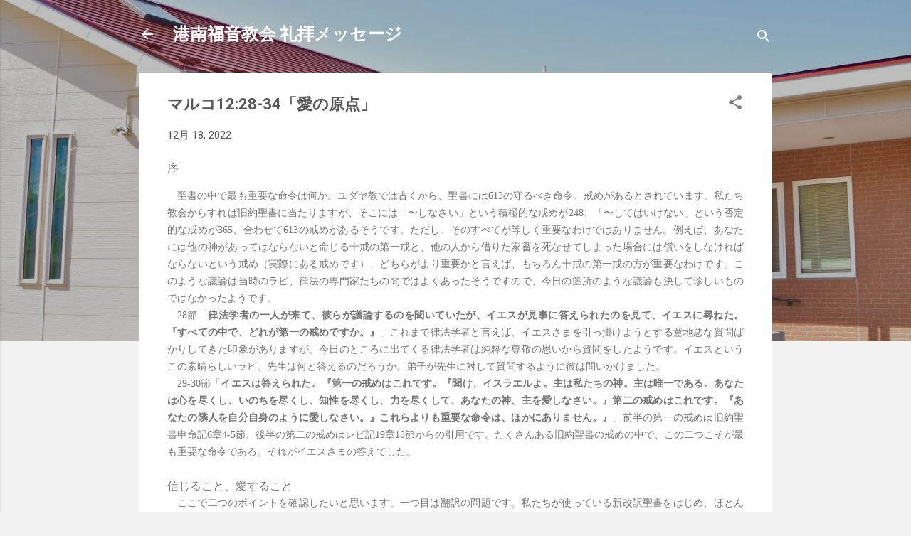

--- FILE ---
content_type: text/html; charset=UTF-8
request_url: https://konan-gospel.blogspot.com/2022/12/1228-34.html
body_size: 28131
content:
<!DOCTYPE html>
<html dir='ltr' lang='ja'>
<head>
<meta content='width=device-width, initial-scale=1' name='viewport'/>
<title>マルコ12:28-34&#12300;愛の原点&#12301;</title>
<meta content='text/html; charset=UTF-8' http-equiv='Content-Type'/>
<!-- Chrome, Firefox OS and Opera -->
<meta content='#f2f2f2' name='theme-color'/>
<!-- Windows Phone -->
<meta content='#f2f2f2' name='msapplication-navbutton-color'/>
<meta content='blogger' name='generator'/>
<link href='https://konan-gospel.blogspot.com/favicon.ico' rel='icon' type='image/x-icon'/>
<link href='https://konan-gospel.blogspot.com/2022/12/1228-34.html' rel='canonical'/>
<link rel="alternate" type="application/atom+xml" title="港南福音教会 礼拝メッセージ - Atom" href="https://konan-gospel.blogspot.com/feeds/posts/default" />
<link rel="alternate" type="application/rss+xml" title="港南福音教会 礼拝メッセージ - RSS" href="https://konan-gospel.blogspot.com/feeds/posts/default?alt=rss" />
<link rel="service.post" type="application/atom+xml" title="港南福音教会 礼拝メッセージ - Atom" href="https://www.blogger.com/feeds/8970630314284132922/posts/default" />

<link rel="alternate" type="application/atom+xml" title="港南福音教会 礼拝メッセージ - Atom" href="https://konan-gospel.blogspot.com/feeds/2870692139746735391/comments/default" />
<!--Can't find substitution for tag [blog.ieCssRetrofitLinks]-->
<meta content='https://konan-gospel.blogspot.com/2022/12/1228-34.html' property='og:url'/>
<meta content='マルコ12:28-34「愛の原点」' property='og:title'/>
<meta content='序 聖書の中で最も重要な命令は何か。ユダヤ教では古くから、聖書には 613 の守るべき命令、戒めがあるとされています。私たち教会からすれば旧約聖書に当たりますが、そこには「〜しなさい」という積極的な戒めが 248 、「〜してはいけない」という否定的な戒めが 365 、合わせて 6...' property='og:description'/>
<style type='text/css'>@font-face{font-family:'Roboto';font-style:italic;font-weight:300;font-stretch:100%;font-display:swap;src:url(//fonts.gstatic.com/s/roboto/v50/KFOKCnqEu92Fr1Mu53ZEC9_Vu3r1gIhOszmOClHrs6ljXfMMLt_QuAX-k3Yi128m0kN2.woff2)format('woff2');unicode-range:U+0460-052F,U+1C80-1C8A,U+20B4,U+2DE0-2DFF,U+A640-A69F,U+FE2E-FE2F;}@font-face{font-family:'Roboto';font-style:italic;font-weight:300;font-stretch:100%;font-display:swap;src:url(//fonts.gstatic.com/s/roboto/v50/KFOKCnqEu92Fr1Mu53ZEC9_Vu3r1gIhOszmOClHrs6ljXfMMLt_QuAz-k3Yi128m0kN2.woff2)format('woff2');unicode-range:U+0301,U+0400-045F,U+0490-0491,U+04B0-04B1,U+2116;}@font-face{font-family:'Roboto';font-style:italic;font-weight:300;font-stretch:100%;font-display:swap;src:url(//fonts.gstatic.com/s/roboto/v50/KFOKCnqEu92Fr1Mu53ZEC9_Vu3r1gIhOszmOClHrs6ljXfMMLt_QuAT-k3Yi128m0kN2.woff2)format('woff2');unicode-range:U+1F00-1FFF;}@font-face{font-family:'Roboto';font-style:italic;font-weight:300;font-stretch:100%;font-display:swap;src:url(//fonts.gstatic.com/s/roboto/v50/KFOKCnqEu92Fr1Mu53ZEC9_Vu3r1gIhOszmOClHrs6ljXfMMLt_QuAv-k3Yi128m0kN2.woff2)format('woff2');unicode-range:U+0370-0377,U+037A-037F,U+0384-038A,U+038C,U+038E-03A1,U+03A3-03FF;}@font-face{font-family:'Roboto';font-style:italic;font-weight:300;font-stretch:100%;font-display:swap;src:url(//fonts.gstatic.com/s/roboto/v50/KFOKCnqEu92Fr1Mu53ZEC9_Vu3r1gIhOszmOClHrs6ljXfMMLt_QuHT-k3Yi128m0kN2.woff2)format('woff2');unicode-range:U+0302-0303,U+0305,U+0307-0308,U+0310,U+0312,U+0315,U+031A,U+0326-0327,U+032C,U+032F-0330,U+0332-0333,U+0338,U+033A,U+0346,U+034D,U+0391-03A1,U+03A3-03A9,U+03B1-03C9,U+03D1,U+03D5-03D6,U+03F0-03F1,U+03F4-03F5,U+2016-2017,U+2034-2038,U+203C,U+2040,U+2043,U+2047,U+2050,U+2057,U+205F,U+2070-2071,U+2074-208E,U+2090-209C,U+20D0-20DC,U+20E1,U+20E5-20EF,U+2100-2112,U+2114-2115,U+2117-2121,U+2123-214F,U+2190,U+2192,U+2194-21AE,U+21B0-21E5,U+21F1-21F2,U+21F4-2211,U+2213-2214,U+2216-22FF,U+2308-230B,U+2310,U+2319,U+231C-2321,U+2336-237A,U+237C,U+2395,U+239B-23B7,U+23D0,U+23DC-23E1,U+2474-2475,U+25AF,U+25B3,U+25B7,U+25BD,U+25C1,U+25CA,U+25CC,U+25FB,U+266D-266F,U+27C0-27FF,U+2900-2AFF,U+2B0E-2B11,U+2B30-2B4C,U+2BFE,U+3030,U+FF5B,U+FF5D,U+1D400-1D7FF,U+1EE00-1EEFF;}@font-face{font-family:'Roboto';font-style:italic;font-weight:300;font-stretch:100%;font-display:swap;src:url(//fonts.gstatic.com/s/roboto/v50/KFOKCnqEu92Fr1Mu53ZEC9_Vu3r1gIhOszmOClHrs6ljXfMMLt_QuGb-k3Yi128m0kN2.woff2)format('woff2');unicode-range:U+0001-000C,U+000E-001F,U+007F-009F,U+20DD-20E0,U+20E2-20E4,U+2150-218F,U+2190,U+2192,U+2194-2199,U+21AF,U+21E6-21F0,U+21F3,U+2218-2219,U+2299,U+22C4-22C6,U+2300-243F,U+2440-244A,U+2460-24FF,U+25A0-27BF,U+2800-28FF,U+2921-2922,U+2981,U+29BF,U+29EB,U+2B00-2BFF,U+4DC0-4DFF,U+FFF9-FFFB,U+10140-1018E,U+10190-1019C,U+101A0,U+101D0-101FD,U+102E0-102FB,U+10E60-10E7E,U+1D2C0-1D2D3,U+1D2E0-1D37F,U+1F000-1F0FF,U+1F100-1F1AD,U+1F1E6-1F1FF,U+1F30D-1F30F,U+1F315,U+1F31C,U+1F31E,U+1F320-1F32C,U+1F336,U+1F378,U+1F37D,U+1F382,U+1F393-1F39F,U+1F3A7-1F3A8,U+1F3AC-1F3AF,U+1F3C2,U+1F3C4-1F3C6,U+1F3CA-1F3CE,U+1F3D4-1F3E0,U+1F3ED,U+1F3F1-1F3F3,U+1F3F5-1F3F7,U+1F408,U+1F415,U+1F41F,U+1F426,U+1F43F,U+1F441-1F442,U+1F444,U+1F446-1F449,U+1F44C-1F44E,U+1F453,U+1F46A,U+1F47D,U+1F4A3,U+1F4B0,U+1F4B3,U+1F4B9,U+1F4BB,U+1F4BF,U+1F4C8-1F4CB,U+1F4D6,U+1F4DA,U+1F4DF,U+1F4E3-1F4E6,U+1F4EA-1F4ED,U+1F4F7,U+1F4F9-1F4FB,U+1F4FD-1F4FE,U+1F503,U+1F507-1F50B,U+1F50D,U+1F512-1F513,U+1F53E-1F54A,U+1F54F-1F5FA,U+1F610,U+1F650-1F67F,U+1F687,U+1F68D,U+1F691,U+1F694,U+1F698,U+1F6AD,U+1F6B2,U+1F6B9-1F6BA,U+1F6BC,U+1F6C6-1F6CF,U+1F6D3-1F6D7,U+1F6E0-1F6EA,U+1F6F0-1F6F3,U+1F6F7-1F6FC,U+1F700-1F7FF,U+1F800-1F80B,U+1F810-1F847,U+1F850-1F859,U+1F860-1F887,U+1F890-1F8AD,U+1F8B0-1F8BB,U+1F8C0-1F8C1,U+1F900-1F90B,U+1F93B,U+1F946,U+1F984,U+1F996,U+1F9E9,U+1FA00-1FA6F,U+1FA70-1FA7C,U+1FA80-1FA89,U+1FA8F-1FAC6,U+1FACE-1FADC,U+1FADF-1FAE9,U+1FAF0-1FAF8,U+1FB00-1FBFF;}@font-face{font-family:'Roboto';font-style:italic;font-weight:300;font-stretch:100%;font-display:swap;src:url(//fonts.gstatic.com/s/roboto/v50/KFOKCnqEu92Fr1Mu53ZEC9_Vu3r1gIhOszmOClHrs6ljXfMMLt_QuAf-k3Yi128m0kN2.woff2)format('woff2');unicode-range:U+0102-0103,U+0110-0111,U+0128-0129,U+0168-0169,U+01A0-01A1,U+01AF-01B0,U+0300-0301,U+0303-0304,U+0308-0309,U+0323,U+0329,U+1EA0-1EF9,U+20AB;}@font-face{font-family:'Roboto';font-style:italic;font-weight:300;font-stretch:100%;font-display:swap;src:url(//fonts.gstatic.com/s/roboto/v50/KFOKCnqEu92Fr1Mu53ZEC9_Vu3r1gIhOszmOClHrs6ljXfMMLt_QuAb-k3Yi128m0kN2.woff2)format('woff2');unicode-range:U+0100-02BA,U+02BD-02C5,U+02C7-02CC,U+02CE-02D7,U+02DD-02FF,U+0304,U+0308,U+0329,U+1D00-1DBF,U+1E00-1E9F,U+1EF2-1EFF,U+2020,U+20A0-20AB,U+20AD-20C0,U+2113,U+2C60-2C7F,U+A720-A7FF;}@font-face{font-family:'Roboto';font-style:italic;font-weight:300;font-stretch:100%;font-display:swap;src:url(//fonts.gstatic.com/s/roboto/v50/KFOKCnqEu92Fr1Mu53ZEC9_Vu3r1gIhOszmOClHrs6ljXfMMLt_QuAj-k3Yi128m0g.woff2)format('woff2');unicode-range:U+0000-00FF,U+0131,U+0152-0153,U+02BB-02BC,U+02C6,U+02DA,U+02DC,U+0304,U+0308,U+0329,U+2000-206F,U+20AC,U+2122,U+2191,U+2193,U+2212,U+2215,U+FEFF,U+FFFD;}@font-face{font-family:'Roboto';font-style:normal;font-weight:400;font-stretch:100%;font-display:swap;src:url(//fonts.gstatic.com/s/roboto/v50/KFO7CnqEu92Fr1ME7kSn66aGLdTylUAMa3GUBHMdazTgWw.woff2)format('woff2');unicode-range:U+0460-052F,U+1C80-1C8A,U+20B4,U+2DE0-2DFF,U+A640-A69F,U+FE2E-FE2F;}@font-face{font-family:'Roboto';font-style:normal;font-weight:400;font-stretch:100%;font-display:swap;src:url(//fonts.gstatic.com/s/roboto/v50/KFO7CnqEu92Fr1ME7kSn66aGLdTylUAMa3iUBHMdazTgWw.woff2)format('woff2');unicode-range:U+0301,U+0400-045F,U+0490-0491,U+04B0-04B1,U+2116;}@font-face{font-family:'Roboto';font-style:normal;font-weight:400;font-stretch:100%;font-display:swap;src:url(//fonts.gstatic.com/s/roboto/v50/KFO7CnqEu92Fr1ME7kSn66aGLdTylUAMa3CUBHMdazTgWw.woff2)format('woff2');unicode-range:U+1F00-1FFF;}@font-face{font-family:'Roboto';font-style:normal;font-weight:400;font-stretch:100%;font-display:swap;src:url(//fonts.gstatic.com/s/roboto/v50/KFO7CnqEu92Fr1ME7kSn66aGLdTylUAMa3-UBHMdazTgWw.woff2)format('woff2');unicode-range:U+0370-0377,U+037A-037F,U+0384-038A,U+038C,U+038E-03A1,U+03A3-03FF;}@font-face{font-family:'Roboto';font-style:normal;font-weight:400;font-stretch:100%;font-display:swap;src:url(//fonts.gstatic.com/s/roboto/v50/KFO7CnqEu92Fr1ME7kSn66aGLdTylUAMawCUBHMdazTgWw.woff2)format('woff2');unicode-range:U+0302-0303,U+0305,U+0307-0308,U+0310,U+0312,U+0315,U+031A,U+0326-0327,U+032C,U+032F-0330,U+0332-0333,U+0338,U+033A,U+0346,U+034D,U+0391-03A1,U+03A3-03A9,U+03B1-03C9,U+03D1,U+03D5-03D6,U+03F0-03F1,U+03F4-03F5,U+2016-2017,U+2034-2038,U+203C,U+2040,U+2043,U+2047,U+2050,U+2057,U+205F,U+2070-2071,U+2074-208E,U+2090-209C,U+20D0-20DC,U+20E1,U+20E5-20EF,U+2100-2112,U+2114-2115,U+2117-2121,U+2123-214F,U+2190,U+2192,U+2194-21AE,U+21B0-21E5,U+21F1-21F2,U+21F4-2211,U+2213-2214,U+2216-22FF,U+2308-230B,U+2310,U+2319,U+231C-2321,U+2336-237A,U+237C,U+2395,U+239B-23B7,U+23D0,U+23DC-23E1,U+2474-2475,U+25AF,U+25B3,U+25B7,U+25BD,U+25C1,U+25CA,U+25CC,U+25FB,U+266D-266F,U+27C0-27FF,U+2900-2AFF,U+2B0E-2B11,U+2B30-2B4C,U+2BFE,U+3030,U+FF5B,U+FF5D,U+1D400-1D7FF,U+1EE00-1EEFF;}@font-face{font-family:'Roboto';font-style:normal;font-weight:400;font-stretch:100%;font-display:swap;src:url(//fonts.gstatic.com/s/roboto/v50/KFO7CnqEu92Fr1ME7kSn66aGLdTylUAMaxKUBHMdazTgWw.woff2)format('woff2');unicode-range:U+0001-000C,U+000E-001F,U+007F-009F,U+20DD-20E0,U+20E2-20E4,U+2150-218F,U+2190,U+2192,U+2194-2199,U+21AF,U+21E6-21F0,U+21F3,U+2218-2219,U+2299,U+22C4-22C6,U+2300-243F,U+2440-244A,U+2460-24FF,U+25A0-27BF,U+2800-28FF,U+2921-2922,U+2981,U+29BF,U+29EB,U+2B00-2BFF,U+4DC0-4DFF,U+FFF9-FFFB,U+10140-1018E,U+10190-1019C,U+101A0,U+101D0-101FD,U+102E0-102FB,U+10E60-10E7E,U+1D2C0-1D2D3,U+1D2E0-1D37F,U+1F000-1F0FF,U+1F100-1F1AD,U+1F1E6-1F1FF,U+1F30D-1F30F,U+1F315,U+1F31C,U+1F31E,U+1F320-1F32C,U+1F336,U+1F378,U+1F37D,U+1F382,U+1F393-1F39F,U+1F3A7-1F3A8,U+1F3AC-1F3AF,U+1F3C2,U+1F3C4-1F3C6,U+1F3CA-1F3CE,U+1F3D4-1F3E0,U+1F3ED,U+1F3F1-1F3F3,U+1F3F5-1F3F7,U+1F408,U+1F415,U+1F41F,U+1F426,U+1F43F,U+1F441-1F442,U+1F444,U+1F446-1F449,U+1F44C-1F44E,U+1F453,U+1F46A,U+1F47D,U+1F4A3,U+1F4B0,U+1F4B3,U+1F4B9,U+1F4BB,U+1F4BF,U+1F4C8-1F4CB,U+1F4D6,U+1F4DA,U+1F4DF,U+1F4E3-1F4E6,U+1F4EA-1F4ED,U+1F4F7,U+1F4F9-1F4FB,U+1F4FD-1F4FE,U+1F503,U+1F507-1F50B,U+1F50D,U+1F512-1F513,U+1F53E-1F54A,U+1F54F-1F5FA,U+1F610,U+1F650-1F67F,U+1F687,U+1F68D,U+1F691,U+1F694,U+1F698,U+1F6AD,U+1F6B2,U+1F6B9-1F6BA,U+1F6BC,U+1F6C6-1F6CF,U+1F6D3-1F6D7,U+1F6E0-1F6EA,U+1F6F0-1F6F3,U+1F6F7-1F6FC,U+1F700-1F7FF,U+1F800-1F80B,U+1F810-1F847,U+1F850-1F859,U+1F860-1F887,U+1F890-1F8AD,U+1F8B0-1F8BB,U+1F8C0-1F8C1,U+1F900-1F90B,U+1F93B,U+1F946,U+1F984,U+1F996,U+1F9E9,U+1FA00-1FA6F,U+1FA70-1FA7C,U+1FA80-1FA89,U+1FA8F-1FAC6,U+1FACE-1FADC,U+1FADF-1FAE9,U+1FAF0-1FAF8,U+1FB00-1FBFF;}@font-face{font-family:'Roboto';font-style:normal;font-weight:400;font-stretch:100%;font-display:swap;src:url(//fonts.gstatic.com/s/roboto/v50/KFO7CnqEu92Fr1ME7kSn66aGLdTylUAMa3OUBHMdazTgWw.woff2)format('woff2');unicode-range:U+0102-0103,U+0110-0111,U+0128-0129,U+0168-0169,U+01A0-01A1,U+01AF-01B0,U+0300-0301,U+0303-0304,U+0308-0309,U+0323,U+0329,U+1EA0-1EF9,U+20AB;}@font-face{font-family:'Roboto';font-style:normal;font-weight:400;font-stretch:100%;font-display:swap;src:url(//fonts.gstatic.com/s/roboto/v50/KFO7CnqEu92Fr1ME7kSn66aGLdTylUAMa3KUBHMdazTgWw.woff2)format('woff2');unicode-range:U+0100-02BA,U+02BD-02C5,U+02C7-02CC,U+02CE-02D7,U+02DD-02FF,U+0304,U+0308,U+0329,U+1D00-1DBF,U+1E00-1E9F,U+1EF2-1EFF,U+2020,U+20A0-20AB,U+20AD-20C0,U+2113,U+2C60-2C7F,U+A720-A7FF;}@font-face{font-family:'Roboto';font-style:normal;font-weight:400;font-stretch:100%;font-display:swap;src:url(//fonts.gstatic.com/s/roboto/v50/KFO7CnqEu92Fr1ME7kSn66aGLdTylUAMa3yUBHMdazQ.woff2)format('woff2');unicode-range:U+0000-00FF,U+0131,U+0152-0153,U+02BB-02BC,U+02C6,U+02DA,U+02DC,U+0304,U+0308,U+0329,U+2000-206F,U+20AC,U+2122,U+2191,U+2193,U+2212,U+2215,U+FEFF,U+FFFD;}@font-face{font-family:'Roboto';font-style:normal;font-weight:700;font-stretch:100%;font-display:swap;src:url(//fonts.gstatic.com/s/roboto/v50/KFO7CnqEu92Fr1ME7kSn66aGLdTylUAMa3GUBHMdazTgWw.woff2)format('woff2');unicode-range:U+0460-052F,U+1C80-1C8A,U+20B4,U+2DE0-2DFF,U+A640-A69F,U+FE2E-FE2F;}@font-face{font-family:'Roboto';font-style:normal;font-weight:700;font-stretch:100%;font-display:swap;src:url(//fonts.gstatic.com/s/roboto/v50/KFO7CnqEu92Fr1ME7kSn66aGLdTylUAMa3iUBHMdazTgWw.woff2)format('woff2');unicode-range:U+0301,U+0400-045F,U+0490-0491,U+04B0-04B1,U+2116;}@font-face{font-family:'Roboto';font-style:normal;font-weight:700;font-stretch:100%;font-display:swap;src:url(//fonts.gstatic.com/s/roboto/v50/KFO7CnqEu92Fr1ME7kSn66aGLdTylUAMa3CUBHMdazTgWw.woff2)format('woff2');unicode-range:U+1F00-1FFF;}@font-face{font-family:'Roboto';font-style:normal;font-weight:700;font-stretch:100%;font-display:swap;src:url(//fonts.gstatic.com/s/roboto/v50/KFO7CnqEu92Fr1ME7kSn66aGLdTylUAMa3-UBHMdazTgWw.woff2)format('woff2');unicode-range:U+0370-0377,U+037A-037F,U+0384-038A,U+038C,U+038E-03A1,U+03A3-03FF;}@font-face{font-family:'Roboto';font-style:normal;font-weight:700;font-stretch:100%;font-display:swap;src:url(//fonts.gstatic.com/s/roboto/v50/KFO7CnqEu92Fr1ME7kSn66aGLdTylUAMawCUBHMdazTgWw.woff2)format('woff2');unicode-range:U+0302-0303,U+0305,U+0307-0308,U+0310,U+0312,U+0315,U+031A,U+0326-0327,U+032C,U+032F-0330,U+0332-0333,U+0338,U+033A,U+0346,U+034D,U+0391-03A1,U+03A3-03A9,U+03B1-03C9,U+03D1,U+03D5-03D6,U+03F0-03F1,U+03F4-03F5,U+2016-2017,U+2034-2038,U+203C,U+2040,U+2043,U+2047,U+2050,U+2057,U+205F,U+2070-2071,U+2074-208E,U+2090-209C,U+20D0-20DC,U+20E1,U+20E5-20EF,U+2100-2112,U+2114-2115,U+2117-2121,U+2123-214F,U+2190,U+2192,U+2194-21AE,U+21B0-21E5,U+21F1-21F2,U+21F4-2211,U+2213-2214,U+2216-22FF,U+2308-230B,U+2310,U+2319,U+231C-2321,U+2336-237A,U+237C,U+2395,U+239B-23B7,U+23D0,U+23DC-23E1,U+2474-2475,U+25AF,U+25B3,U+25B7,U+25BD,U+25C1,U+25CA,U+25CC,U+25FB,U+266D-266F,U+27C0-27FF,U+2900-2AFF,U+2B0E-2B11,U+2B30-2B4C,U+2BFE,U+3030,U+FF5B,U+FF5D,U+1D400-1D7FF,U+1EE00-1EEFF;}@font-face{font-family:'Roboto';font-style:normal;font-weight:700;font-stretch:100%;font-display:swap;src:url(//fonts.gstatic.com/s/roboto/v50/KFO7CnqEu92Fr1ME7kSn66aGLdTylUAMaxKUBHMdazTgWw.woff2)format('woff2');unicode-range:U+0001-000C,U+000E-001F,U+007F-009F,U+20DD-20E0,U+20E2-20E4,U+2150-218F,U+2190,U+2192,U+2194-2199,U+21AF,U+21E6-21F0,U+21F3,U+2218-2219,U+2299,U+22C4-22C6,U+2300-243F,U+2440-244A,U+2460-24FF,U+25A0-27BF,U+2800-28FF,U+2921-2922,U+2981,U+29BF,U+29EB,U+2B00-2BFF,U+4DC0-4DFF,U+FFF9-FFFB,U+10140-1018E,U+10190-1019C,U+101A0,U+101D0-101FD,U+102E0-102FB,U+10E60-10E7E,U+1D2C0-1D2D3,U+1D2E0-1D37F,U+1F000-1F0FF,U+1F100-1F1AD,U+1F1E6-1F1FF,U+1F30D-1F30F,U+1F315,U+1F31C,U+1F31E,U+1F320-1F32C,U+1F336,U+1F378,U+1F37D,U+1F382,U+1F393-1F39F,U+1F3A7-1F3A8,U+1F3AC-1F3AF,U+1F3C2,U+1F3C4-1F3C6,U+1F3CA-1F3CE,U+1F3D4-1F3E0,U+1F3ED,U+1F3F1-1F3F3,U+1F3F5-1F3F7,U+1F408,U+1F415,U+1F41F,U+1F426,U+1F43F,U+1F441-1F442,U+1F444,U+1F446-1F449,U+1F44C-1F44E,U+1F453,U+1F46A,U+1F47D,U+1F4A3,U+1F4B0,U+1F4B3,U+1F4B9,U+1F4BB,U+1F4BF,U+1F4C8-1F4CB,U+1F4D6,U+1F4DA,U+1F4DF,U+1F4E3-1F4E6,U+1F4EA-1F4ED,U+1F4F7,U+1F4F9-1F4FB,U+1F4FD-1F4FE,U+1F503,U+1F507-1F50B,U+1F50D,U+1F512-1F513,U+1F53E-1F54A,U+1F54F-1F5FA,U+1F610,U+1F650-1F67F,U+1F687,U+1F68D,U+1F691,U+1F694,U+1F698,U+1F6AD,U+1F6B2,U+1F6B9-1F6BA,U+1F6BC,U+1F6C6-1F6CF,U+1F6D3-1F6D7,U+1F6E0-1F6EA,U+1F6F0-1F6F3,U+1F6F7-1F6FC,U+1F700-1F7FF,U+1F800-1F80B,U+1F810-1F847,U+1F850-1F859,U+1F860-1F887,U+1F890-1F8AD,U+1F8B0-1F8BB,U+1F8C0-1F8C1,U+1F900-1F90B,U+1F93B,U+1F946,U+1F984,U+1F996,U+1F9E9,U+1FA00-1FA6F,U+1FA70-1FA7C,U+1FA80-1FA89,U+1FA8F-1FAC6,U+1FACE-1FADC,U+1FADF-1FAE9,U+1FAF0-1FAF8,U+1FB00-1FBFF;}@font-face{font-family:'Roboto';font-style:normal;font-weight:700;font-stretch:100%;font-display:swap;src:url(//fonts.gstatic.com/s/roboto/v50/KFO7CnqEu92Fr1ME7kSn66aGLdTylUAMa3OUBHMdazTgWw.woff2)format('woff2');unicode-range:U+0102-0103,U+0110-0111,U+0128-0129,U+0168-0169,U+01A0-01A1,U+01AF-01B0,U+0300-0301,U+0303-0304,U+0308-0309,U+0323,U+0329,U+1EA0-1EF9,U+20AB;}@font-face{font-family:'Roboto';font-style:normal;font-weight:700;font-stretch:100%;font-display:swap;src:url(//fonts.gstatic.com/s/roboto/v50/KFO7CnqEu92Fr1ME7kSn66aGLdTylUAMa3KUBHMdazTgWw.woff2)format('woff2');unicode-range:U+0100-02BA,U+02BD-02C5,U+02C7-02CC,U+02CE-02D7,U+02DD-02FF,U+0304,U+0308,U+0329,U+1D00-1DBF,U+1E00-1E9F,U+1EF2-1EFF,U+2020,U+20A0-20AB,U+20AD-20C0,U+2113,U+2C60-2C7F,U+A720-A7FF;}@font-face{font-family:'Roboto';font-style:normal;font-weight:700;font-stretch:100%;font-display:swap;src:url(//fonts.gstatic.com/s/roboto/v50/KFO7CnqEu92Fr1ME7kSn66aGLdTylUAMa3yUBHMdazQ.woff2)format('woff2');unicode-range:U+0000-00FF,U+0131,U+0152-0153,U+02BB-02BC,U+02C6,U+02DA,U+02DC,U+0304,U+0308,U+0329,U+2000-206F,U+20AC,U+2122,U+2191,U+2193,U+2212,U+2215,U+FEFF,U+FFFD;}</style>
<style id='page-skin-1' type='text/css'><!--
/*! normalize.css v3.0.1 | MIT License | git.io/normalize */html{font-family:sans-serif;-ms-text-size-adjust:100%;-webkit-text-size-adjust:100%}body{margin:0}article,aside,details,figcaption,figure,footer,header,hgroup,main,nav,section,summary{display:block}audio,canvas,progress,video{display:inline-block;vertical-align:baseline}audio:not([controls]){display:none;height:0}[hidden],template{display:none}a{background:transparent}a:active,a:hover{outline:0}abbr[title]{border-bottom:1px dotted}b,strong{font-weight:bold}dfn{font-style:italic}h1{font-size:2em;margin:.67em 0}mark{background:#ff0;color:#000}small{font-size:80%}sub,sup{font-size:75%;line-height:0;position:relative;vertical-align:baseline}sup{top:-0.5em}sub{bottom:-0.25em}img{border:0}svg:not(:root){overflow:hidden}figure{margin:1em 40px}hr{-moz-box-sizing:content-box;box-sizing:content-box;height:0}pre{overflow:auto}code,kbd,pre,samp{font-family:monospace,monospace;font-size:1em}button,input,optgroup,select,textarea{color:inherit;font:inherit;margin:0}button{overflow:visible}button,select{text-transform:none}button,html input[type="button"],input[type="reset"],input[type="submit"]{-webkit-appearance:button;cursor:pointer}button[disabled],html input[disabled]{cursor:default}button::-moz-focus-inner,input::-moz-focus-inner{border:0;padding:0}input{line-height:normal}input[type="checkbox"],input[type="radio"]{box-sizing:border-box;padding:0}input[type="number"]::-webkit-inner-spin-button,input[type="number"]::-webkit-outer-spin-button{height:auto}input[type="search"]{-webkit-appearance:textfield;-moz-box-sizing:content-box;-webkit-box-sizing:content-box;box-sizing:content-box}input[type="search"]::-webkit-search-cancel-button,input[type="search"]::-webkit-search-decoration{-webkit-appearance:none}fieldset{border:1px solid #c0c0c0;margin:0 2px;padding:.35em .625em .75em}legend{border:0;padding:0}textarea{overflow:auto}optgroup{font-weight:bold}table{border-collapse:collapse;border-spacing:0}td,th{padding:0}
/*!************************************************
* Blogger Template Style
* Name: Contempo
**************************************************/
body{
overflow-wrap:break-word;
word-break:break-word;
word-wrap:break-word
}
.hidden{
display:none
}
.invisible{
visibility:hidden
}
.container::after,.float-container::after{
clear:both;
content:"";
display:table
}
.clearboth{
clear:both
}
#comments .comment .comment-actions,.subscribe-popup .FollowByEmail .follow-by-email-submit,.widget.Profile .profile-link,.widget.Profile .profile-link.visit-profile{
background:0 0;
border:0;
box-shadow:none;
color:#f4c035;
cursor:pointer;
font-size:14px;
font-weight:700;
outline:0;
text-decoration:none;
text-transform:uppercase;
width:auto
}
.dim-overlay{
background-color:rgba(0,0,0,.54);
height:100vh;
left:0;
position:fixed;
top:0;
width:100%
}
#sharing-dim-overlay{
background-color:transparent
}
input::-ms-clear{
display:none
}
.blogger-logo,.svg-icon-24.blogger-logo{
fill:#ff9800;
opacity:1
}
.loading-spinner-large{
-webkit-animation:mspin-rotate 1.568s infinite linear;
animation:mspin-rotate 1.568s infinite linear;
height:48px;
overflow:hidden;
position:absolute;
width:48px;
z-index:200
}
.loading-spinner-large>div{
-webkit-animation:mspin-revrot 5332ms infinite steps(4);
animation:mspin-revrot 5332ms infinite steps(4)
}
.loading-spinner-large>div>div{
-webkit-animation:mspin-singlecolor-large-film 1333ms infinite steps(81);
animation:mspin-singlecolor-large-film 1333ms infinite steps(81);
background-size:100%;
height:48px;
width:3888px
}
.mspin-black-large>div>div,.mspin-grey_54-large>div>div{
background-image:url(https://www.blogblog.com/indie/mspin_black_large.svg)
}
.mspin-white-large>div>div{
background-image:url(https://www.blogblog.com/indie/mspin_white_large.svg)
}
.mspin-grey_54-large{
opacity:.54
}
@-webkit-keyframes mspin-singlecolor-large-film{
from{
-webkit-transform:translateX(0);
transform:translateX(0)
}
to{
-webkit-transform:translateX(-3888px);
transform:translateX(-3888px)
}
}
@keyframes mspin-singlecolor-large-film{
from{
-webkit-transform:translateX(0);
transform:translateX(0)
}
to{
-webkit-transform:translateX(-3888px);
transform:translateX(-3888px)
}
}
@-webkit-keyframes mspin-rotate{
from{
-webkit-transform:rotate(0);
transform:rotate(0)
}
to{
-webkit-transform:rotate(360deg);
transform:rotate(360deg)
}
}
@keyframes mspin-rotate{
from{
-webkit-transform:rotate(0);
transform:rotate(0)
}
to{
-webkit-transform:rotate(360deg);
transform:rotate(360deg)
}
}
@-webkit-keyframes mspin-revrot{
from{
-webkit-transform:rotate(0);
transform:rotate(0)
}
to{
-webkit-transform:rotate(-360deg);
transform:rotate(-360deg)
}
}
@keyframes mspin-revrot{
from{
-webkit-transform:rotate(0);
transform:rotate(0)
}
to{
-webkit-transform:rotate(-360deg);
transform:rotate(-360deg)
}
}
.skip-navigation{
background-color:#fff;
box-sizing:border-box;
color:#000;
display:block;
height:0;
left:0;
line-height:50px;
overflow:hidden;
padding-top:0;
position:fixed;
text-align:center;
top:0;
-webkit-transition:box-shadow .3s,height .3s,padding-top .3s;
transition:box-shadow .3s,height .3s,padding-top .3s;
width:100%;
z-index:900
}
.skip-navigation:focus{
box-shadow:0 4px 5px 0 rgba(0,0,0,.14),0 1px 10px 0 rgba(0,0,0,.12),0 2px 4px -1px rgba(0,0,0,.2);
height:50px
}
#main{
outline:0
}
.main-heading{
position:absolute;
clip:rect(1px,1px,1px,1px);
padding:0;
border:0;
height:1px;
width:1px;
overflow:hidden
}
.Attribution{
margin-top:1em;
text-align:center
}
.Attribution .blogger img,.Attribution .blogger svg{
vertical-align:bottom
}
.Attribution .blogger img{
margin-right:.5em
}
.Attribution div{
line-height:24px;
margin-top:.5em
}
.Attribution .copyright,.Attribution .image-attribution{
font-size:.7em;
margin-top:1.5em
}
.BLOG_mobile_video_class{
display:none
}
.bg-photo{
background-attachment:scroll!important
}
body .CSS_LIGHTBOX{
z-index:900
}
.extendable .show-less,.extendable .show-more{
border-color:#f4c035;
color:#f4c035;
margin-top:8px
}
.extendable .show-less.hidden,.extendable .show-more.hidden{
display:none
}
.inline-ad{
display:none;
max-width:100%;
overflow:hidden
}
.adsbygoogle{
display:block
}
#cookieChoiceInfo{
bottom:0;
top:auto
}
iframe.b-hbp-video{
border:0
}
.post-body img{
max-width:100%
}
.post-body iframe{
max-width:100%
}
.post-body a[imageanchor="1"]{
display:inline-block
}
.byline{
margin-right:1em
}
.byline:last-child{
margin-right:0
}
.link-copied-dialog{
max-width:520px;
outline:0
}
.link-copied-dialog .modal-dialog-buttons{
margin-top:8px
}
.link-copied-dialog .goog-buttonset-default{
background:0 0;
border:0
}
.link-copied-dialog .goog-buttonset-default:focus{
outline:0
}
.paging-control-container{
margin-bottom:16px
}
.paging-control-container .paging-control{
display:inline-block
}
.paging-control-container .comment-range-text::after,.paging-control-container .paging-control{
color:#f4c035
}
.paging-control-container .comment-range-text,.paging-control-container .paging-control{
margin-right:8px
}
.paging-control-container .comment-range-text::after,.paging-control-container .paging-control::after{
content:"\b7";
cursor:default;
padding-left:8px;
pointer-events:none
}
.paging-control-container .comment-range-text:last-child::after,.paging-control-container .paging-control:last-child::after{
content:none
}
.byline.reactions iframe{
height:20px
}
.b-notification{
color:#000;
background-color:#fff;
border-bottom:solid 1px #000;
box-sizing:border-box;
padding:16px 32px;
text-align:center
}
.b-notification.visible{
-webkit-transition:margin-top .3s cubic-bezier(.4,0,.2,1);
transition:margin-top .3s cubic-bezier(.4,0,.2,1)
}
.b-notification.invisible{
position:absolute
}
.b-notification-close{
position:absolute;
right:8px;
top:8px
}
.no-posts-message{
line-height:40px;
text-align:center
}
@media screen and (max-width:800px){
body.item-view .post-body a[imageanchor="1"][style*="float: left;"],body.item-view .post-body a[imageanchor="1"][style*="float: right;"]{
float:none!important;
clear:none!important
}
body.item-view .post-body a[imageanchor="1"] img{
display:block;
height:auto;
margin:0 auto
}
body.item-view .post-body>.separator:first-child>a[imageanchor="1"]:first-child{
margin-top:20px
}
.post-body a[imageanchor]{
display:block
}
body.item-view .post-body a[imageanchor="1"]{
margin-left:0!important;
margin-right:0!important
}
body.item-view .post-body a[imageanchor="1"]+a[imageanchor="1"]{
margin-top:16px
}
}
.item-control{
display:none
}
#comments{
border-top:1px dashed rgba(0,0,0,.54);
margin-top:20px;
padding:20px
}
#comments .comment-thread ol{
margin:0;
padding-left:0;
padding-left:0
}
#comments .comment .comment-replybox-single,#comments .comment-thread .comment-replies{
margin-left:60px
}
#comments .comment-thread .thread-count{
display:none
}
#comments .comment{
list-style-type:none;
padding:0 0 30px;
position:relative
}
#comments .comment .comment{
padding-bottom:8px
}
.comment .avatar-image-container{
position:absolute
}
.comment .avatar-image-container img{
border-radius:50%
}
.avatar-image-container svg,.comment .avatar-image-container .avatar-icon{
border-radius:50%;
border:solid 1px #7f7f7f;
box-sizing:border-box;
fill:#7f7f7f;
height:35px;
margin:0;
padding:7px;
width:35px
}
.comment .comment-block{
margin-top:10px;
margin-left:60px;
padding-bottom:0
}
#comments .comment-author-header-wrapper{
margin-left:40px
}
#comments .comment .thread-expanded .comment-block{
padding-bottom:20px
}
#comments .comment .comment-header .user,#comments .comment .comment-header .user a{
color:#575757;
font-style:normal;
font-weight:700
}
#comments .comment .comment-actions{
bottom:0;
margin-bottom:15px;
position:absolute
}
#comments .comment .comment-actions>*{
margin-right:8px
}
#comments .comment .comment-header .datetime{
bottom:0;
color:rgba(87,87,87,.54);
display:inline-block;
font-size:13px;
font-style:italic;
margin-left:8px
}
#comments .comment .comment-footer .comment-timestamp a,#comments .comment .comment-header .datetime a{
color:rgba(87,87,87,.54)
}
#comments .comment .comment-content,.comment .comment-body{
margin-top:12px;
word-break:break-word
}
.comment-body{
margin-bottom:12px
}
#comments.embed[data-num-comments="0"]{
border:0;
margin-top:0;
padding-top:0
}
#comments.embed[data-num-comments="0"] #comment-post-message,#comments.embed[data-num-comments="0"] div.comment-form>p,#comments.embed[data-num-comments="0"] p.comment-footer{
display:none
}
#comment-editor-src{
display:none
}
.comments .comments-content .loadmore.loaded{
max-height:0;
opacity:0;
overflow:hidden
}
.extendable .remaining-items{
height:0;
overflow:hidden;
-webkit-transition:height .3s cubic-bezier(.4,0,.2,1);
transition:height .3s cubic-bezier(.4,0,.2,1)
}
.extendable .remaining-items.expanded{
height:auto
}
.svg-icon-24,.svg-icon-24-button{
cursor:pointer;
height:24px;
width:24px;
min-width:24px
}
.touch-icon{
margin:-12px;
padding:12px
}
.touch-icon:active,.touch-icon:focus{
background-color:rgba(153,153,153,.4);
border-radius:50%
}
svg:not(:root).touch-icon{
overflow:visible
}
html[dir=rtl] .rtl-reversible-icon{
-webkit-transform:scaleX(-1);
-ms-transform:scaleX(-1);
transform:scaleX(-1)
}
.svg-icon-24-button,.touch-icon-button{
background:0 0;
border:0;
margin:0;
outline:0;
padding:0
}
.touch-icon-button .touch-icon:active,.touch-icon-button .touch-icon:focus{
background-color:transparent
}
.touch-icon-button:active .touch-icon,.touch-icon-button:focus .touch-icon{
background-color:rgba(153,153,153,.4);
border-radius:50%
}
.Profile .default-avatar-wrapper .avatar-icon{
border-radius:50%;
border:solid 1px #7f7f7f;
box-sizing:border-box;
fill:#7f7f7f;
margin:0
}
.Profile .individual .default-avatar-wrapper .avatar-icon{
padding:25px
}
.Profile .individual .avatar-icon,.Profile .individual .profile-img{
height:120px;
width:120px
}
.Profile .team .default-avatar-wrapper .avatar-icon{
padding:8px
}
.Profile .team .avatar-icon,.Profile .team .default-avatar-wrapper,.Profile .team .profile-img{
height:40px;
width:40px
}
.snippet-container{
margin:0;
position:relative;
overflow:hidden
}
.snippet-fade{
bottom:0;
box-sizing:border-box;
position:absolute;
width:96px
}
.snippet-fade{
right:0
}
.snippet-fade:after{
content:"\2026"
}
.snippet-fade:after{
float:right
}
.post-bottom{
-webkit-box-align:center;
-webkit-align-items:center;
-ms-flex-align:center;
align-items:center;
display:-webkit-box;
display:-webkit-flex;
display:-ms-flexbox;
display:flex;
-webkit-flex-wrap:wrap;
-ms-flex-wrap:wrap;
flex-wrap:wrap
}
.post-footer{
-webkit-box-flex:1;
-webkit-flex:1 1 auto;
-ms-flex:1 1 auto;
flex:1 1 auto;
-webkit-flex-wrap:wrap;
-ms-flex-wrap:wrap;
flex-wrap:wrap;
-webkit-box-ordinal-group:2;
-webkit-order:1;
-ms-flex-order:1;
order:1
}
.post-footer>*{
-webkit-box-flex:0;
-webkit-flex:0 1 auto;
-ms-flex:0 1 auto;
flex:0 1 auto
}
.post-footer .byline:last-child{
margin-right:1em
}
.jump-link{
-webkit-box-flex:0;
-webkit-flex:0 0 auto;
-ms-flex:0 0 auto;
flex:0 0 auto;
-webkit-box-ordinal-group:3;
-webkit-order:2;
-ms-flex-order:2;
order:2
}
.centered-top-container.sticky{
left:0;
position:fixed;
right:0;
top:0;
width:auto;
z-index:50;
-webkit-transition-property:opacity,-webkit-transform;
transition-property:opacity,-webkit-transform;
transition-property:transform,opacity;
transition-property:transform,opacity,-webkit-transform;
-webkit-transition-duration:.2s;
transition-duration:.2s;
-webkit-transition-timing-function:cubic-bezier(.4,0,.2,1);
transition-timing-function:cubic-bezier(.4,0,.2,1)
}
.centered-top-placeholder{
display:none
}
.collapsed-header .centered-top-placeholder{
display:block
}
.centered-top-container .Header .replaced h1,.centered-top-placeholder .Header .replaced h1{
display:none
}
.centered-top-container.sticky .Header .replaced h1{
display:block
}
.centered-top-container.sticky .Header .header-widget{
background:0 0
}
.centered-top-container.sticky .Header .header-image-wrapper{
display:none
}
.centered-top-container img,.centered-top-placeholder img{
max-width:100%
}
.collapsible{
-webkit-transition:height .3s cubic-bezier(.4,0,.2,1);
transition:height .3s cubic-bezier(.4,0,.2,1)
}
.collapsible,.collapsible>summary{
display:block;
overflow:hidden
}
.collapsible>:not(summary){
display:none
}
.collapsible[open]>:not(summary){
display:block
}
.collapsible:focus,.collapsible>summary:focus{
outline:0
}
.collapsible>summary{
cursor:pointer;
display:block;
padding:0
}
.collapsible:focus>summary,.collapsible>summary:focus{
background-color:transparent
}
.collapsible>summary::-webkit-details-marker{
display:none
}
.collapsible-title{
-webkit-box-align:center;
-webkit-align-items:center;
-ms-flex-align:center;
align-items:center;
display:-webkit-box;
display:-webkit-flex;
display:-ms-flexbox;
display:flex
}
.collapsible-title .title{
-webkit-box-flex:1;
-webkit-flex:1 1 auto;
-ms-flex:1 1 auto;
flex:1 1 auto;
-webkit-box-ordinal-group:1;
-webkit-order:0;
-ms-flex-order:0;
order:0;
overflow:hidden;
text-overflow:ellipsis;
white-space:nowrap
}
.collapsible-title .chevron-down,.collapsible[open] .collapsible-title .chevron-up{
display:block
}
.collapsible-title .chevron-up,.collapsible[open] .collapsible-title .chevron-down{
display:none
}
.flat-button{
cursor:pointer;
display:inline-block;
font-weight:700;
text-transform:uppercase;
border-radius:2px;
padding:8px;
margin:-8px
}
.flat-icon-button{
background:0 0;
border:0;
margin:0;
outline:0;
padding:0;
margin:-12px;
padding:12px;
cursor:pointer;
box-sizing:content-box;
display:inline-block;
line-height:0
}
.flat-icon-button,.flat-icon-button .splash-wrapper{
border-radius:50%
}
.flat-icon-button .splash.animate{
-webkit-animation-duration:.3s;
animation-duration:.3s
}
.overflowable-container{
max-height:46px;
overflow:hidden;
position:relative
}
.overflow-button{
cursor:pointer
}
#overflowable-dim-overlay{
background:0 0
}
.overflow-popup{
box-shadow:0 2px 2px 0 rgba(0,0,0,.14),0 3px 1px -2px rgba(0,0,0,.2),0 1px 5px 0 rgba(0,0,0,.12);
background-color:#ffffff;
left:0;
max-width:calc(100% - 32px);
position:absolute;
top:0;
visibility:hidden;
z-index:101
}
.overflow-popup ul{
list-style:none
}
.overflow-popup .tabs li,.overflow-popup li{
display:block;
height:auto
}
.overflow-popup .tabs li{
padding-left:0;
padding-right:0
}
.overflow-button.hidden,.overflow-popup .tabs li.hidden,.overflow-popup li.hidden{
display:none
}
.pill-button{
background:0 0;
border:1px solid;
border-radius:12px;
cursor:pointer;
display:inline-block;
padding:4px 16px;
text-transform:uppercase
}
.ripple{
position:relative
}
.ripple>*{
z-index:1
}
.splash-wrapper{
bottom:0;
left:0;
overflow:hidden;
pointer-events:none;
position:absolute;
right:0;
top:0;
z-index:0
}
.splash{
background:#ccc;
border-radius:100%;
display:block;
opacity:.6;
position:absolute;
-webkit-transform:scale(0);
-ms-transform:scale(0);
transform:scale(0)
}
.splash.animate{
-webkit-animation:ripple-effect .4s linear;
animation:ripple-effect .4s linear
}
@-webkit-keyframes ripple-effect{
100%{
opacity:0;
-webkit-transform:scale(2.5);
transform:scale(2.5)
}
}
@keyframes ripple-effect{
100%{
opacity:0;
-webkit-transform:scale(2.5);
transform:scale(2.5)
}
}
.search{
display:-webkit-box;
display:-webkit-flex;
display:-ms-flexbox;
display:flex;
line-height:24px;
width:24px
}
.search.focused{
width:100%
}
.search.focused .section{
width:100%
}
.search form{
z-index:101
}
.search h3{
display:none
}
.search form{
display:-webkit-box;
display:-webkit-flex;
display:-ms-flexbox;
display:flex;
-webkit-box-flex:1;
-webkit-flex:1 0 0;
-ms-flex:1 0 0px;
flex:1 0 0;
border-bottom:solid 1px transparent;
padding-bottom:8px
}
.search form>*{
display:none
}
.search.focused form>*{
display:block
}
.search .search-input label{
display:none
}
.centered-top-placeholder.cloned .search form{
z-index:30
}
.search.focused form{
border-color:#ffffff;
position:relative;
width:auto
}
.collapsed-header .centered-top-container .search.focused form{
border-bottom-color:transparent
}
.search-expand{
-webkit-box-flex:0;
-webkit-flex:0 0 auto;
-ms-flex:0 0 auto;
flex:0 0 auto
}
.search-expand-text{
display:none
}
.search-close{
display:inline;
vertical-align:middle
}
.search-input{
-webkit-box-flex:1;
-webkit-flex:1 0 1px;
-ms-flex:1 0 1px;
flex:1 0 1px
}
.search-input input{
background:0 0;
border:0;
box-sizing:border-box;
color:#ffffff;
display:inline-block;
outline:0;
width:calc(100% - 48px)
}
.search-input input.no-cursor{
color:transparent;
text-shadow:0 0 0 #ffffff
}
.collapsed-header .centered-top-container .search-action,.collapsed-header .centered-top-container .search-input input{
color:#575757
}
.collapsed-header .centered-top-container .search-input input.no-cursor{
color:transparent;
text-shadow:0 0 0 #575757
}
.collapsed-header .centered-top-container .search-input input.no-cursor:focus,.search-input input.no-cursor:focus{
outline:0
}
.search-focused>*{
visibility:hidden
}
.search-focused .search,.search-focused .search-icon{
visibility:visible
}
.search.focused .search-action{
display:block
}
.search.focused .search-action:disabled{
opacity:.3
}
.widget.Sharing .sharing-button{
display:none
}
.widget.Sharing .sharing-buttons li{
padding:0
}
.widget.Sharing .sharing-buttons li span{
display:none
}
.post-share-buttons{
position:relative
}
.centered-bottom .share-buttons .svg-icon-24,.share-buttons .svg-icon-24{
fill:#212121
}
.sharing-open.touch-icon-button:active .touch-icon,.sharing-open.touch-icon-button:focus .touch-icon{
background-color:transparent
}
.share-buttons{
background-color:#ffffff;
border-radius:2px;
box-shadow:0 2px 2px 0 rgba(0,0,0,.14),0 3px 1px -2px rgba(0,0,0,.2),0 1px 5px 0 rgba(0,0,0,.12);
color:#212121;
list-style:none;
margin:0;
padding:8px 0;
position:absolute;
top:-11px;
min-width:200px;
z-index:101
}
.share-buttons.hidden{
display:none
}
.sharing-button{
background:0 0;
border:0;
margin:0;
outline:0;
padding:0;
cursor:pointer
}
.share-buttons li{
margin:0;
height:48px
}
.share-buttons li:last-child{
margin-bottom:0
}
.share-buttons li .sharing-platform-button{
box-sizing:border-box;
cursor:pointer;
display:block;
height:100%;
margin-bottom:0;
padding:0 16px;
position:relative;
width:100%
}
.share-buttons li .sharing-platform-button:focus,.share-buttons li .sharing-platform-button:hover{
background-color:rgba(128,128,128,.1);
outline:0
}
.share-buttons li svg[class*=" sharing-"],.share-buttons li svg[class^=sharing-]{
position:absolute;
top:10px
}
.share-buttons li span.sharing-platform-button{
position:relative;
top:0
}
.share-buttons li .platform-sharing-text{
display:block;
font-size:16px;
line-height:48px;
white-space:nowrap
}
.share-buttons li .platform-sharing-text{
margin-left:56px
}
.sidebar-container{
background-color:#ffffff;
max-width:284px;
overflow-y:auto;
-webkit-transition-property:-webkit-transform;
transition-property:-webkit-transform;
transition-property:transform;
transition-property:transform,-webkit-transform;
-webkit-transition-duration:.3s;
transition-duration:.3s;
-webkit-transition-timing-function:cubic-bezier(0,0,.2,1);
transition-timing-function:cubic-bezier(0,0,.2,1);
width:284px;
z-index:101;
-webkit-overflow-scrolling:touch
}
.sidebar-container .navigation{
line-height:0;
padding:16px
}
.sidebar-container .sidebar-back{
cursor:pointer
}
.sidebar-container .widget{
background:0 0;
margin:0 16px;
padding:16px 0
}
.sidebar-container .widget .title{
color:#575757;
margin:0
}
.sidebar-container .widget ul{
list-style:none;
margin:0;
padding:0
}
.sidebar-container .widget ul ul{
margin-left:1em
}
.sidebar-container .widget li{
font-size:16px;
line-height:normal
}
.sidebar-container .widget+.widget{
border-top:1px dashed #d1d1d1
}
.BlogArchive li{
margin:16px 0
}
.BlogArchive li:last-child{
margin-bottom:0
}
.Label li a{
display:inline-block
}
.BlogArchive .post-count,.Label .label-count{
float:right;
margin-left:.25em
}
.BlogArchive .post-count::before,.Label .label-count::before{
content:"("
}
.BlogArchive .post-count::after,.Label .label-count::after{
content:")"
}
.widget.Translate .skiptranslate>div{
display:block!important
}
.widget.Profile .profile-link{
display:-webkit-box;
display:-webkit-flex;
display:-ms-flexbox;
display:flex
}
.widget.Profile .team-member .default-avatar-wrapper,.widget.Profile .team-member .profile-img{
-webkit-box-flex:0;
-webkit-flex:0 0 auto;
-ms-flex:0 0 auto;
flex:0 0 auto;
margin-right:1em
}
.widget.Profile .individual .profile-link{
-webkit-box-orient:vertical;
-webkit-box-direction:normal;
-webkit-flex-direction:column;
-ms-flex-direction:column;
flex-direction:column
}
.widget.Profile .team .profile-link .profile-name{
-webkit-align-self:center;
-ms-flex-item-align:center;
align-self:center;
display:block;
-webkit-box-flex:1;
-webkit-flex:1 1 auto;
-ms-flex:1 1 auto;
flex:1 1 auto
}
.dim-overlay{
background-color:rgba(0,0,0,.54);
z-index:100
}
body.sidebar-visible{
overflow-y:hidden
}
@media screen and (max-width:1439px){
.sidebar-container{
bottom:0;
position:fixed;
top:0;
left:0;
right:auto
}
.sidebar-container.sidebar-invisible{
-webkit-transition-timing-function:cubic-bezier(.4,0,.6,1);
transition-timing-function:cubic-bezier(.4,0,.6,1);
-webkit-transform:translateX(-284px);
-ms-transform:translateX(-284px);
transform:translateX(-284px)
}
}
@media screen and (min-width:1440px){
.sidebar-container{
position:absolute;
top:0;
left:0;
right:auto
}
.sidebar-container .navigation{
display:none
}
}
.dialog{
box-shadow:0 2px 2px 0 rgba(0,0,0,.14),0 3px 1px -2px rgba(0,0,0,.2),0 1px 5px 0 rgba(0,0,0,.12);
background:#ffffff;
box-sizing:border-box;
color:#838383;
padding:30px;
position:fixed;
text-align:center;
width:calc(100% - 24px);
z-index:101
}
.dialog input[type=email],.dialog input[type=text]{
background-color:transparent;
border:0;
border-bottom:solid 1px rgba(131,131,131,.12);
color:#838383;
display:block;
font-family:Roboto, sans-serif;
font-size:16px;
line-height:24px;
margin:auto;
padding-bottom:7px;
outline:0;
text-align:center;
width:100%
}
.dialog input[type=email]::-webkit-input-placeholder,.dialog input[type=text]::-webkit-input-placeholder{
color:#838383
}
.dialog input[type=email]::-moz-placeholder,.dialog input[type=text]::-moz-placeholder{
color:#838383
}
.dialog input[type=email]:-ms-input-placeholder,.dialog input[type=text]:-ms-input-placeholder{
color:#838383
}
.dialog input[type=email]::-ms-input-placeholder,.dialog input[type=text]::-ms-input-placeholder{
color:#838383
}
.dialog input[type=email]::placeholder,.dialog input[type=text]::placeholder{
color:#838383
}
.dialog input[type=email]:focus,.dialog input[type=text]:focus{
border-bottom:solid 2px #f4c035;
padding-bottom:6px
}
.dialog input.no-cursor{
color:transparent;
text-shadow:0 0 0 #838383
}
.dialog input.no-cursor:focus{
outline:0
}
.dialog input.no-cursor:focus{
outline:0
}
.dialog input[type=submit]{
font-family:Roboto, sans-serif
}
.dialog .goog-buttonset-default{
color:#f4c035
}
.subscribe-popup{
max-width:364px
}
.subscribe-popup h3{
color:#575757;
font-size:1.8em;
margin-top:0
}
.subscribe-popup .FollowByEmail h3{
display:none
}
.subscribe-popup .FollowByEmail .follow-by-email-submit{
color:#f4c035;
display:inline-block;
margin:0 auto;
margin-top:24px;
width:auto;
white-space:normal
}
.subscribe-popup .FollowByEmail .follow-by-email-submit:disabled{
cursor:default;
opacity:.3
}
@media (max-width:800px){
.blog-name div.widget.Subscribe{
margin-bottom:16px
}
body.item-view .blog-name div.widget.Subscribe{
margin:8px auto 16px auto;
width:100%
}
}
.tabs{
list-style:none
}
.tabs li{
display:inline-block
}
.tabs li a{
cursor:pointer;
display:inline-block;
font-weight:700;
text-transform:uppercase;
padding:12px 8px
}
.tabs .selected{
border-bottom:4px solid #ffffff
}
.tabs .selected a{
color:#ffffff
}
body#layout .bg-photo,body#layout .bg-photo-overlay{
display:none
}
body#layout .page_body{
padding:0;
position:relative;
top:0
}
body#layout .page{
display:inline-block;
left:inherit;
position:relative;
vertical-align:top;
width:540px
}
body#layout .centered{
max-width:954px
}
body#layout .navigation{
display:none
}
body#layout .sidebar-container{
display:inline-block;
width:40%
}
body#layout .hamburger-menu,body#layout .search{
display:none
}
.centered-top-container .svg-icon-24,body.collapsed-header .centered-top-placeholder .svg-icon-24{
fill:#ffffff
}
.sidebar-container .svg-icon-24{
fill:#7f7f7f
}
.centered-bottom .svg-icon-24,body.collapsed-header .centered-top-container .svg-icon-24{
fill:#7f7f7f
}
.centered-bottom .share-buttons .svg-icon-24,.share-buttons .svg-icon-24{
fill:#212121
}
body{
background-color:#f2f2f2;
color:#838383;
font:15px Roboto, sans-serif;
margin:0;
min-height:100vh
}
img{
max-width:100%
}
h3{
color:#838383;
font-size:16px
}
a{
text-decoration:none;
color:#f4c035
}
a:visited{
color:#2196f3
}
a:hover{
color:#2196f3
}
blockquote{
color:#626262;
font:italic 300 15px Roboto, sans-serif;
font-size:x-large;
text-align:center
}
.pill-button{
font-size:12px
}
.bg-photo-container{
height:480px;
overflow:hidden;
position:absolute;
width:100%;
z-index:1
}
.bg-photo{
background:#f2f2f2 url(//3.bp.blogspot.com/-pDviTE2CmnQ/YFFi1f_mH8I/AAAAAAAAAAw/1EkgefevWjIySfhbyMHRFCp9dmr1Fr1fgCK4BGAYYCw/s100/DSC_1929%25E3%2581%25AE%25E3%2582%25B3%25E3%2583%2594%25E3%2583%25BC.jpg) repeat scroll top left;
background-attachment:scroll;
background-size:cover;
-webkit-filter:blur(0px);
filter:blur(0px);
height:calc(100% + 2 * 0px);
left:0px;
position:absolute;
top:0px;
width:calc(100% + 2 * 0px)
}
.bg-photo-overlay{
background:rgba(0,0,0,.26);
background-size:cover;
height:480px;
position:absolute;
width:100%;
z-index:2
}
.hamburger-menu{
float:left;
margin-top:0
}
.sticky .hamburger-menu{
float:none;
position:absolute
}
.search{
border-bottom:solid 1px rgba(255, 255, 255, 0);
float:right;
position:relative;
-webkit-transition-property:width;
transition-property:width;
-webkit-transition-duration:.5s;
transition-duration:.5s;
-webkit-transition-timing-function:cubic-bezier(.4,0,.2,1);
transition-timing-function:cubic-bezier(.4,0,.2,1);
z-index:101
}
.search .dim-overlay{
background-color:transparent
}
.search form{
height:36px;
-webkit-transition-property:border-color;
transition-property:border-color;
-webkit-transition-delay:.5s;
transition-delay:.5s;
-webkit-transition-duration:.2s;
transition-duration:.2s;
-webkit-transition-timing-function:cubic-bezier(.4,0,.2,1);
transition-timing-function:cubic-bezier(.4,0,.2,1)
}
.search.focused{
width:calc(100% - 48px)
}
.search.focused form{
display:-webkit-box;
display:-webkit-flex;
display:-ms-flexbox;
display:flex;
-webkit-box-flex:1;
-webkit-flex:1 0 1px;
-ms-flex:1 0 1px;
flex:1 0 1px;
border-color:#ffffff;
margin-left:-24px;
padding-left:36px;
position:relative;
width:auto
}
.item-view .search,.sticky .search{
right:0;
float:none;
margin-left:0;
position:absolute
}
.item-view .search.focused,.sticky .search.focused{
width:calc(100% - 50px)
}
.item-view .search.focused form,.sticky .search.focused form{
border-bottom-color:#757575
}
.centered-top-placeholder.cloned .search form{
z-index:30
}
.search_button{
-webkit-box-flex:0;
-webkit-flex:0 0 24px;
-ms-flex:0 0 24px;
flex:0 0 24px;
-webkit-box-orient:vertical;
-webkit-box-direction:normal;
-webkit-flex-direction:column;
-ms-flex-direction:column;
flex-direction:column
}
.search_button svg{
margin-top:0
}
.search-input{
height:48px
}
.search-input input{
display:block;
color:#ffffff;
font:16px Roboto, sans-serif;
height:48px;
line-height:48px;
padding:0;
width:100%
}
.search-input input::-webkit-input-placeholder{
color:#ffffff;
opacity:.3
}
.search-input input::-moz-placeholder{
color:#ffffff;
opacity:.3
}
.search-input input:-ms-input-placeholder{
color:#ffffff;
opacity:.3
}
.search-input input::-ms-input-placeholder{
color:#ffffff;
opacity:.3
}
.search-input input::placeholder{
color:#ffffff;
opacity:.3
}
.search-action{
background:0 0;
border:0;
color:#ffffff;
cursor:pointer;
display:none;
height:48px;
margin-top:0
}
.sticky .search-action{
color:#757575
}
.search.focused .search-action{
display:block
}
.search.focused .search-action:disabled{
opacity:.3
}
.page_body{
position:relative;
z-index:20
}
.page_body .widget{
margin-bottom:16px
}
.page_body .centered{
box-sizing:border-box;
display:-webkit-box;
display:-webkit-flex;
display:-ms-flexbox;
display:flex;
-webkit-box-orient:vertical;
-webkit-box-direction:normal;
-webkit-flex-direction:column;
-ms-flex-direction:column;
flex-direction:column;
margin:0 auto;
max-width:922px;
min-height:100vh;
padding:24px 0
}
.page_body .centered>*{
-webkit-box-flex:0;
-webkit-flex:0 0 auto;
-ms-flex:0 0 auto;
flex:0 0 auto
}
.page_body .centered>#footer{
margin-top:auto
}
.blog-name{
margin:24px 0 16px 0
}
.item-view .blog-name,.sticky .blog-name{
box-sizing:border-box;
margin-left:36px;
min-height:48px;
opacity:1;
padding-top:12px
}
.blog-name .subscribe-section-container{
margin-bottom:32px;
text-align:center;
-webkit-transition-property:opacity;
transition-property:opacity;
-webkit-transition-duration:.5s;
transition-duration:.5s
}
.item-view .blog-name .subscribe-section-container,.sticky .blog-name .subscribe-section-container{
margin:0 0 8px 0
}
.blog-name .PageList{
margin-top:16px;
padding-top:8px;
text-align:center
}
.blog-name .PageList .overflowable-contents{
width:100%
}
.blog-name .PageList h3.title{
color:#ffffff;
margin:8px auto;
text-align:center;
width:100%
}
.centered-top-container .blog-name{
-webkit-transition-property:opacity;
transition-property:opacity;
-webkit-transition-duration:.5s;
transition-duration:.5s
}
.item-view .return_link{
margin-bottom:12px;
margin-top:12px;
position:absolute
}
.item-view .blog-name{
display:-webkit-box;
display:-webkit-flex;
display:-ms-flexbox;
display:flex;
-webkit-flex-wrap:wrap;
-ms-flex-wrap:wrap;
flex-wrap:wrap;
margin:0 48px 27px 48px
}
.item-view .subscribe-section-container{
-webkit-box-flex:0;
-webkit-flex:0 0 auto;
-ms-flex:0 0 auto;
flex:0 0 auto
}
.item-view #header,.item-view .Header{
margin-bottom:5px;
margin-right:15px
}
.item-view .sticky .Header{
margin-bottom:0
}
.item-view .Header p{
margin:10px 0 0 0;
text-align:left
}
.item-view .post-share-buttons-bottom{
margin-right:16px
}
.sticky{
background:#ffffff;
box-shadow:0 0 20px 0 rgba(0,0,0,.7);
box-sizing:border-box;
margin-left:0
}
.sticky #header{
margin-bottom:8px;
margin-right:8px
}
.sticky .centered-top{
margin:4px auto;
max-width:890px;
min-height:48px
}
.sticky .blog-name{
display:-webkit-box;
display:-webkit-flex;
display:-ms-flexbox;
display:flex;
margin:0 48px
}
.sticky .blog-name #header{
-webkit-box-flex:0;
-webkit-flex:0 1 auto;
-ms-flex:0 1 auto;
flex:0 1 auto;
-webkit-box-ordinal-group:2;
-webkit-order:1;
-ms-flex-order:1;
order:1;
overflow:hidden
}
.sticky .blog-name .subscribe-section-container{
-webkit-box-flex:0;
-webkit-flex:0 0 auto;
-ms-flex:0 0 auto;
flex:0 0 auto;
-webkit-box-ordinal-group:3;
-webkit-order:2;
-ms-flex-order:2;
order:2
}
.sticky .Header h1{
overflow:hidden;
text-overflow:ellipsis;
white-space:nowrap;
margin-right:-10px;
margin-bottom:-10px;
padding-right:10px;
padding-bottom:10px
}
.sticky .Header p{
display:none
}
.sticky .PageList{
display:none
}
.search-focused>*{
visibility:visible
}
.search-focused .hamburger-menu{
visibility:visible
}
.item-view .search-focused .blog-name,.sticky .search-focused .blog-name{
opacity:0
}
.centered-bottom,.centered-top-container,.centered-top-placeholder{
padding:0 16px
}
.centered-top{
position:relative
}
.item-view .centered-top.search-focused .subscribe-section-container,.sticky .centered-top.search-focused .subscribe-section-container{
opacity:0
}
.page_body.has-vertical-ads .centered .centered-bottom{
display:inline-block;
width:calc(100% - 176px)
}
.Header h1{
color:#ffffff;
font:bold 45px Roboto, sans-serif;
line-height:normal;
margin:0 0 13px 0;
text-align:center;
width:100%
}
.Header h1 a,.Header h1 a:hover,.Header h1 a:visited{
color:#ffffff
}
.item-view .Header h1,.sticky .Header h1{
font-size:24px;
line-height:24px;
margin:0;
text-align:left
}
.sticky .Header h1{
color:#757575
}
.sticky .Header h1 a,.sticky .Header h1 a:hover,.sticky .Header h1 a:visited{
color:#757575
}
.Header p{
color:#ffffff;
margin:0 0 13px 0;
opacity:.8;
text-align:center
}
.widget .title{
line-height:28px
}
.BlogArchive li{
font-size:16px
}
.BlogArchive .post-count{
color:#757575
}
#page_body .FeaturedPost,.Blog .blog-posts .post-outer-container{
background:#ffffff;
min-height:40px;
padding:30px 40px;
width:auto
}
.Blog .blog-posts .post-outer-container:last-child{
margin-bottom:0
}
.Blog .blog-posts .post-outer-container .post-outer{
border:0;
position:relative;
padding-bottom:.25em
}
.post-outer-container{
margin-bottom:16px
}
.post:first-child{
margin-top:0
}
.post .thumb{
float:left;
height:20%;
width:20%
}
.post-share-buttons-bottom,.post-share-buttons-top{
float:right
}
.post-share-buttons-bottom{
margin-right:24px
}
.post-footer,.post-header{
clear:left;
color:#565656;
margin:0;
width:inherit
}
.blog-pager{
text-align:center
}
.blog-pager a{
color:#2196f3
}
.blog-pager a:visited{
color:#2196f3
}
.blog-pager a:hover{
color:#2196f3
}
.post-title{
font:bold 22px Roboto, sans-serif;
float:left;
margin:0 0 8px 0;
max-width:calc(100% - 48px)
}
.post-title a{
font:bold 30px Roboto, sans-serif
}
.post-title,.post-title a,.post-title a:hover,.post-title a:visited{
color:#575757
}
.post-body{
color:#757575;
font:15px Roboto, sans-serif;
line-height:1.6em;
margin:1.5em 0 2em 0;
display:block
}
.post-body img{
height:inherit
}
.post-body .snippet-thumbnail{
float:left;
margin:0;
margin-right:2em;
max-height:128px;
max-width:128px
}
.post-body .snippet-thumbnail img{
max-width:100%
}
.main .FeaturedPost .widget-content{
border:0;
position:relative;
padding-bottom:.25em
}
.FeaturedPost img{
margin-top:2em
}
.FeaturedPost .snippet-container{
margin:2em 0
}
.FeaturedPost .snippet-container p{
margin:0
}
.FeaturedPost .snippet-thumbnail{
float:none;
height:auto;
margin-bottom:2em;
margin-right:0;
overflow:hidden;
max-height:calc(600px + 2em);
max-width:100%;
text-align:center;
width:100%
}
.FeaturedPost .snippet-thumbnail img{
max-width:100%;
width:100%
}
.byline{
color:#565656;
display:inline-block;
line-height:24px;
margin-top:8px;
vertical-align:top
}
.byline.post-author:first-child{
margin-right:0
}
.byline.reactions .reactions-label{
line-height:22px;
vertical-align:top
}
.byline.post-share-buttons{
position:relative;
display:inline-block;
margin-top:0;
width:100%
}
.byline.post-share-buttons .sharing{
float:right
}
.flat-button.ripple:hover{
background-color:rgba(244,192,53,.12)
}
.flat-button.ripple .splash{
background-color:rgba(244,192,53,.4)
}
a.timestamp-link,a:active.timestamp-link,a:visited.timestamp-link{
color:inherit;
font:inherit;
text-decoration:inherit
}
.post-share-buttons{
margin-left:0
}
.clear-sharing{
min-height:24px
}
.comment-link{
color:#f4c035;
position:relative
}
.comment-link .num_comments{
margin-left:8px;
vertical-align:top
}
#comment-holder .continue{
display:none
}
#comment-editor{
margin-bottom:20px;
margin-top:20px
}
#comments .comment-form h4,#comments h3.title{
position:absolute;
clip:rect(1px,1px,1px,1px);
padding:0;
border:0;
height:1px;
width:1px;
overflow:hidden
}
.post-filter-message{
background-color:rgba(0,0,0,.7);
color:#fff;
display:table;
margin-bottom:16px;
width:100%
}
.post-filter-message div{
display:table-cell;
padding:15px 28px
}
.post-filter-message div:last-child{
padding-left:0;
text-align:right
}
.post-filter-message a{
white-space:nowrap
}
.post-filter-message .search-label,.post-filter-message .search-query{
font-weight:700;
color:#f4c035
}
#blog-pager{
margin:2em 0
}
#blog-pager a{
color:#2196f3;
font-size:14px
}
.subscribe-button{
border-color:#ffffff;
color:#ffffff
}
.sticky .subscribe-button{
border-color:#757575;
color:#757575
}
.tabs{
margin:0 auto;
padding:0
}
.tabs li{
margin:0 8px;
vertical-align:top
}
.tabs .overflow-button a,.tabs li a{
color:#d1d1d1;
font:700 normal 15px Roboto, sans-serif;
line-height:18px
}
.tabs .overflow-button a{
padding:12px 8px
}
.overflow-popup .tabs li{
text-align:left
}
.overflow-popup li a{
color:#757575;
display:block;
padding:8px 20px
}
.overflow-popup li.selected a{
color:#212121
}
a.report_abuse{
font-weight:400
}
.Label li,.Label span.label-size,.byline.post-labels a{
background-color:#f7f7f7;
border:1px solid #f7f7f7;
border-radius:15px;
display:inline-block;
margin:4px 4px 4px 0;
padding:3px 8px
}
.Label a,.byline.post-labels a{
color:#565656
}
.Label ul{
list-style:none;
padding:0
}
.PopularPosts{
background-color:#eeeeee;
padding:30px 40px
}
.PopularPosts .item-content{
color:#757575;
margin-top:24px
}
.PopularPosts a,.PopularPosts a:hover,.PopularPosts a:visited{
color:#2196f3
}
.PopularPosts .post-title,.PopularPosts .post-title a,.PopularPosts .post-title a:hover,.PopularPosts .post-title a:visited{
color:#212121;
font-size:18px;
font-weight:700;
line-height:24px
}
.PopularPosts,.PopularPosts h3.title a{
color:#757575;
font:15px Roboto, sans-serif
}
.main .PopularPosts{
padding:16px 40px
}
.PopularPosts h3.title{
font-size:14px;
margin:0
}
.PopularPosts h3.post-title{
margin-bottom:0
}
.PopularPosts .byline{
color:#000000
}
.PopularPosts .jump-link{
float:right;
margin-top:16px
}
.PopularPosts .post-header .byline{
font-size:.9em;
font-style:italic;
margin-top:6px
}
.PopularPosts ul{
list-style:none;
padding:0;
margin:0
}
.PopularPosts .post{
padding:20px 0
}
.PopularPosts .post+.post{
border-top:1px dashed #d1d1d1
}
.PopularPosts .item-thumbnail{
float:left;
margin-right:32px
}
.PopularPosts .item-thumbnail img{
height:88px;
padding:0;
width:88px
}
.inline-ad{
margin-bottom:16px
}
.desktop-ad .inline-ad{
display:block
}
.adsbygoogle{
overflow:hidden
}
.vertical-ad-container{
float:right;
margin-right:16px;
width:128px
}
.vertical-ad-container .AdSense+.AdSense{
margin-top:16px
}
.inline-ad-placeholder,.vertical-ad-placeholder{
background:#ffffff;
border:1px solid #000;
opacity:.9;
vertical-align:middle;
text-align:center
}
.inline-ad-placeholder span,.vertical-ad-placeholder span{
margin-top:290px;
display:block;
text-transform:uppercase;
font-weight:700;
color:#575757
}
.vertical-ad-placeholder{
height:600px
}
.vertical-ad-placeholder span{
margin-top:290px;
padding:0 40px
}
.inline-ad-placeholder{
height:90px
}
.inline-ad-placeholder span{
margin-top:36px
}
.Attribution{
color:#757575
}
.Attribution a,.Attribution a:hover,.Attribution a:visited{
color:#2196f3
}
.Attribution svg{
fill:#7f7f7f
}
.sidebar-container{
box-shadow:1px 1px 3px rgba(0,0,0,.1)
}
.sidebar-container,.sidebar-container .sidebar_bottom{
background-color:#ffffff
}
.sidebar-container .navigation,.sidebar-container .sidebar_top_wrapper{
background-color:#ffffff
}
.sidebar-container .sidebar_top{
overflow:auto
}
.sidebar-container .sidebar_bottom{
width:100%;
padding-top:16px
}
.sidebar-container .widget:first-child{
padding-top:0
}
.sidebar_top .widget.Profile{
padding-bottom:16px
}
.widget.Profile{
margin:0;
width:100%
}
.widget.Profile h2{
display:none
}
.widget.Profile h3.title{
color:#565656;
margin:16px 32px
}
.widget.Profile .individual{
text-align:center
}
.widget.Profile .individual .profile-link{
padding:1em
}
.widget.Profile .individual .default-avatar-wrapper .avatar-icon{
margin:auto
}
.widget.Profile .team{
margin-bottom:32px;
margin-left:32px;
margin-right:32px
}
.widget.Profile ul{
list-style:none;
padding:0
}
.widget.Profile li{
margin:10px 0
}
.widget.Profile .profile-img{
border-radius:50%;
float:none
}
.widget.Profile .profile-link{
color:#212121;
font-size:.9em;
margin-bottom:1em;
opacity:.87;
overflow:hidden
}
.widget.Profile .profile-link.visit-profile{
border-style:solid;
border-width:1px;
border-radius:12px;
cursor:pointer;
font-size:12px;
font-weight:400;
padding:5px 20px;
display:inline-block;
line-height:normal
}
.widget.Profile dd{
color:#565656;
margin:0 16px
}
.widget.Profile location{
margin-bottom:1em
}
.widget.Profile .profile-textblock{
font-size:14px;
line-height:24px;
position:relative
}
body.sidebar-visible .page_body{
overflow-y:scroll
}
body.sidebar-visible .bg-photo-container{
overflow-y:scroll
}
@media screen and (min-width:1440px){
.sidebar-container{
margin-top:480px;
min-height:calc(100% - 480px);
overflow:visible;
z-index:32
}
.sidebar-container .sidebar_top_wrapper{
background-color:#fafafa;
height:480px;
margin-top:-480px
}
.sidebar-container .sidebar_top{
display:-webkit-box;
display:-webkit-flex;
display:-ms-flexbox;
display:flex;
height:480px;
-webkit-box-orient:horizontal;
-webkit-box-direction:normal;
-webkit-flex-direction:row;
-ms-flex-direction:row;
flex-direction:row;
max-height:480px
}
.sidebar-container .sidebar_bottom{
max-width:284px;
width:284px
}
body.collapsed-header .sidebar-container{
z-index:15
}
.sidebar-container .sidebar_top:empty{
display:none
}
.sidebar-container .sidebar_top>:only-child{
-webkit-box-flex:0;
-webkit-flex:0 0 auto;
-ms-flex:0 0 auto;
flex:0 0 auto;
-webkit-align-self:center;
-ms-flex-item-align:center;
align-self:center;
width:100%
}
.sidebar_top_wrapper.no-items{
display:none
}
}
.post-snippet.snippet-container{
max-height:120px
}
.post-snippet .snippet-item{
line-height:24px
}
.post-snippet .snippet-fade{
background:-webkit-linear-gradient(left,#ffffff 0,#ffffff 20%,rgba(255, 255, 255, 0) 100%);
background:linear-gradient(to left,#ffffff 0,#ffffff 20%,rgba(255, 255, 255, 0) 100%);
color:#838383;
height:24px
}
.popular-posts-snippet.snippet-container{
max-height:72px
}
.popular-posts-snippet .snippet-item{
line-height:24px
}
.PopularPosts .popular-posts-snippet .snippet-fade{
color:#838383;
height:24px
}
.main .popular-posts-snippet .snippet-fade{
background:-webkit-linear-gradient(left,#eeeeee 0,#eeeeee 20%,rgba(238, 238, 238, 0) 100%);
background:linear-gradient(to left,#eeeeee 0,#eeeeee 20%,rgba(238, 238, 238, 0) 100%)
}
.sidebar_bottom .popular-posts-snippet .snippet-fade{
background:-webkit-linear-gradient(left,#ffffff 0,#ffffff 20%,rgba(255, 255, 255, 0) 100%);
background:linear-gradient(to left,#ffffff 0,#ffffff 20%,rgba(255, 255, 255, 0) 100%)
}
.profile-snippet.snippet-container{
max-height:192px
}
.has-location .profile-snippet.snippet-container{
max-height:144px
}
.profile-snippet .snippet-item{
line-height:24px
}
.profile-snippet .snippet-fade{
background:-webkit-linear-gradient(left,#ffffff 0,#ffffff 20%,rgba(255, 255, 255, 0) 100%);
background:linear-gradient(to left,#ffffff 0,#ffffff 20%,rgba(255, 255, 255, 0) 100%);
color:#565656;
height:24px
}
@media screen and (min-width:1440px){
.profile-snippet .snippet-fade{
background:-webkit-linear-gradient(left,#fafafa 0,#fafafa 20%,rgba(250, 250, 250, 0) 100%);
background:linear-gradient(to left,#fafafa 0,#fafafa 20%,rgba(250, 250, 250, 0) 100%)
}
}
@media screen and (max-width:800px){
.blog-name{
margin-top:0
}
body.item-view .blog-name{
margin:0 48px
}
.centered-bottom{
padding:8px
}
body.item-view .centered-bottom{
padding:0
}
.page_body .centered{
padding:10px 0
}
body.item-view #header,body.item-view .widget.Header{
margin-right:0
}
body.collapsed-header .centered-top-container .blog-name{
display:block
}
body.collapsed-header .centered-top-container .widget.Header h1{
text-align:center
}
.widget.Header header{
padding:0
}
.widget.Header h1{
font-size:24px;
line-height:24px;
margin-bottom:13px
}
body.item-view .widget.Header h1{
text-align:center
}
body.item-view .widget.Header p{
text-align:center
}
.blog-name .widget.PageList{
padding:0
}
body.item-view .centered-top{
margin-bottom:5px
}
.search-action,.search-input{
margin-bottom:-8px
}
.search form{
margin-bottom:8px
}
body.item-view .subscribe-section-container{
margin:5px 0 0 0;
width:100%
}
#page_body.section div.widget.FeaturedPost,div.widget.PopularPosts{
padding:16px
}
div.widget.Blog .blog-posts .post-outer-container{
padding:16px
}
div.widget.Blog .blog-posts .post-outer-container .post-outer{
padding:0
}
.post:first-child{
margin:0
}
.post-body .snippet-thumbnail{
margin:0 3vw 3vw 0
}
.post-body .snippet-thumbnail img{
height:20vw;
width:20vw;
max-height:128px;
max-width:128px
}
div.widget.PopularPosts div.item-thumbnail{
margin:0 3vw 3vw 0
}
div.widget.PopularPosts div.item-thumbnail img{
height:20vw;
width:20vw;
max-height:88px;
max-width:88px
}
.post-title{
line-height:1
}
.post-title,.post-title a{
font-size:20px
}
#page_body.section div.widget.FeaturedPost h3 a{
font-size:22px
}
.mobile-ad .inline-ad{
display:block
}
.page_body.has-vertical-ads .vertical-ad-container,.page_body.has-vertical-ads .vertical-ad-container ins{
display:none
}
.page_body.has-vertical-ads .centered .centered-bottom,.page_body.has-vertical-ads .centered .centered-top{
display:block;
width:auto
}
div.post-filter-message div{
padding:8px 16px
}
}
@media screen and (min-width:1440px){
body{
position:relative
}
body.item-view .blog-name{
margin-left:48px
}
.page_body{
margin-left:284px
}
.search{
margin-left:0
}
.search.focused{
width:100%
}
.sticky{
padding-left:284px
}
.hamburger-menu{
display:none
}
body.collapsed-header .page_body .centered-top-container{
padding-left:284px;
padding-right:0;
width:100%
}
body.collapsed-header .centered-top-container .search.focused{
width:100%
}
body.collapsed-header .centered-top-container .blog-name{
margin-left:0
}
body.collapsed-header.item-view .centered-top-container .search.focused{
width:calc(100% - 50px)
}
body.collapsed-header.item-view .centered-top-container .blog-name{
margin-left:40px
}
}

--></style>
<style id='template-skin-1' type='text/css'><!--
body#layout .hidden,
body#layout .invisible {
display: inherit;
}
body#layout .navigation {
display: none;
}
body#layout .page,
body#layout .sidebar_top,
body#layout .sidebar_bottom {
display: inline-block;
left: inherit;
position: relative;
vertical-align: top;
}
body#layout .page {
float: right;
margin-left: 20px;
width: 55%;
}
body#layout .sidebar-container {
float: right;
width: 40%;
}
body#layout .hamburger-menu {
display: none;
}
--></style>
<style>
    .bg-photo {background-image:url(\/\/3.bp.blogspot.com\/-pDviTE2CmnQ\/YFFi1f_mH8I\/AAAAAAAAAAw\/1EkgefevWjIySfhbyMHRFCp9dmr1Fr1fgCK4BGAYYCw\/s100\/DSC_1929%25E3%2581%25AE%25E3%2582%25B3%25E3%2583%2594%25E3%2583%25BC.jpg);}
    
@media (max-width: 480px) { .bg-photo {background-image:url(\/\/3.bp.blogspot.com\/-pDviTE2CmnQ\/YFFi1f_mH8I\/AAAAAAAAAAw\/1EkgefevWjIySfhbyMHRFCp9dmr1Fr1fgCK4BGAYYCw\/w480\/DSC_1929%25E3%2581%25AE%25E3%2582%25B3%25E3%2583%2594%25E3%2583%25BC.jpg);}}
@media (max-width: 640px) and (min-width: 481px) { .bg-photo {background-image:url(\/\/3.bp.blogspot.com\/-pDviTE2CmnQ\/YFFi1f_mH8I\/AAAAAAAAAAw\/1EkgefevWjIySfhbyMHRFCp9dmr1Fr1fgCK4BGAYYCw\/w640\/DSC_1929%25E3%2581%25AE%25E3%2582%25B3%25E3%2583%2594%25E3%2583%25BC.jpg);}}
@media (max-width: 800px) and (min-width: 641px) { .bg-photo {background-image:url(\/\/3.bp.blogspot.com\/-pDviTE2CmnQ\/YFFi1f_mH8I\/AAAAAAAAAAw\/1EkgefevWjIySfhbyMHRFCp9dmr1Fr1fgCK4BGAYYCw\/w800\/DSC_1929%25E3%2581%25AE%25E3%2582%25B3%25E3%2583%2594%25E3%2583%25BC.jpg);}}
@media (max-width: 1200px) and (min-width: 801px) { .bg-photo {background-image:url(\/\/3.bp.blogspot.com\/-pDviTE2CmnQ\/YFFi1f_mH8I\/AAAAAAAAAAw\/1EkgefevWjIySfhbyMHRFCp9dmr1Fr1fgCK4BGAYYCw\/w1200\/DSC_1929%25E3%2581%25AE%25E3%2582%25B3%25E3%2583%2594%25E3%2583%25BC.jpg);}}
/* Last tag covers anything over one higher than the previous max-size cap. */
@media (min-width: 1201px) { .bg-photo {background-image:url(\/\/3.bp.blogspot.com\/-pDviTE2CmnQ\/YFFi1f_mH8I\/AAAAAAAAAAw\/1EkgefevWjIySfhbyMHRFCp9dmr1Fr1fgCK4BGAYYCw\/w1600\/DSC_1929%25E3%2581%25AE%25E3%2582%25B3%25E3%2583%2594%25E3%2583%25BC.jpg);}}
  </style>
<script async='async' src='https://www.gstatic.com/external_hosted/clipboardjs/clipboard.min.js'></script>
<link href='https://www.blogger.com/dyn-css/authorization.css?targetBlogID=8970630314284132922&amp;zx=3f4f3b5e-915d-47a8-b310-9e668fe37c44' media='none' onload='if(media!=&#39;all&#39;)media=&#39;all&#39;' rel='stylesheet'/><noscript><link href='https://www.blogger.com/dyn-css/authorization.css?targetBlogID=8970630314284132922&amp;zx=3f4f3b5e-915d-47a8-b310-9e668fe37c44' rel='stylesheet'/></noscript>
<meta name='google-adsense-platform-account' content='ca-host-pub-1556223355139109'/>
<meta name='google-adsense-platform-domain' content='blogspot.com'/>

</head>
<body class='item-view version-1-3-3 variant-indie_light'>
<a class='skip-navigation' href='#main' tabindex='0'>
スキップしてメイン コンテンツに移動
</a>
<div class='page'>
<div class='bg-photo-overlay'></div>
<div class='bg-photo-container'>
<div class='bg-photo'></div>
</div>
<div class='page_body'>
<div class='centered'>
<div class='centered-top-placeholder'></div>
<header class='centered-top-container' role='banner'>
<div class='centered-top'>
<a class='return_link' href='https://konan-gospel.blogspot.com/'>
<button class='svg-icon-24-button back-button rtl-reversible-icon flat-icon-button ripple'>
<svg class='svg-icon-24'>
<use xlink:href='/responsive/sprite_v1_6.css.svg#ic_arrow_back_black_24dp' xmlns:xlink='http://www.w3.org/1999/xlink'></use>
</svg>
</button>
</a>
<div class='search'>
<button aria-label='検索' class='search-expand touch-icon-button'>
<div class='flat-icon-button ripple'>
<svg class='svg-icon-24 search-expand-icon'>
<use xlink:href='/responsive/sprite_v1_6.css.svg#ic_search_black_24dp' xmlns:xlink='http://www.w3.org/1999/xlink'></use>
</svg>
</div>
</button>
<div class='section' id='search_top' name='Search (Top)'><div class='widget BlogSearch' data-version='2' id='BlogSearch1'>
<h3 class='title'>
このブログを検索
</h3>
<div class='widget-content' role='search'>
<form action='https://konan-gospel.blogspot.com/search' target='_top'>
<div class='search-input'>
<input aria-label='このブログを検索' autocomplete='off' name='q' placeholder='このブログを検索' value=''/>
</div>
<input class='search-action flat-button' type='submit' value='検索'/>
</form>
</div>
</div></div>
</div>
<div class='clearboth'></div>
<div class='blog-name container'>
<div class='container section' id='header' name='ヘッダー'><div class='widget Header' data-version='2' id='Header1'>
<div class='header-widget'>
<div>
<h1>
<a href='https://konan-gospel.blogspot.com/'>
港南福音教会 礼拝メッセージ
</a>
</h1>
</div>
<p>
</p>
</div>
</div></div>
<nav role='navigation'>
<div class='clearboth no-items section' id='page_list_top' name='ページリスト（先頭）'>
</div>
</nav>
</div>
</div>
</header>
<div>
<div class='vertical-ad-container no-items section' id='ads' name='広告'>
</div>
<main class='centered-bottom' id='main' role='main' tabindex='-1'>
<div class='main section' id='page_body' name='ページの本文'>
<div class='widget Blog' data-version='2' id='Blog1'>
<div class='blog-posts hfeed container'>
<article class='post-outer-container'>
<div class='post-outer'>
<div class='post'>
<script type='application/ld+json'>{
  "@context": "http://schema.org",
  "@type": "BlogPosting",
  "mainEntityOfPage": {
    "@type": "WebPage",
    "@id": "https://konan-gospel.blogspot.com/2022/12/1228-34.html"
  },
  "headline": "マルコ12:28-34&#12300;愛の原点&#12301;","description": "序 聖書の中で最も重要な命令は何か&#12290;ユダヤ教では古くから&#12289;聖書には 613 の守るべき命令&#12289;戒めがあるとされています&#12290;私たち教会からすれば旧約聖書に当たりますが&#12289;そこには&#12300;&#12316;しなさい&#12301;という積極的な戒めが 248 &#12289;&#12300;&#12316;してはいけない&#12301;という否定的な戒めが 365 &#12289;合わせて 6...","datePublished": "2022-12-18T10:23:00+09:00",
  "dateModified": "2023-01-01T10:23:50+09:00","image": {
    "@type": "ImageObject","url": "https://blogger.googleusercontent.com/img/b/U2hvZWJveA/AVvXsEgfMvYAhAbdHksiBA24JKmb2Tav6K0GviwztID3Cq4VpV96HaJfy0viIu8z1SSw_G9n5FQHZWSRao61M3e58ImahqBtr7LiOUS6m_w59IvDYwjmMcbq3fKW4JSbacqkbxTo8B90dWp0Cese92xfLMPe_tg11g/w1200/",
    "height": 348,
    "width": 1200},"publisher": {
    "@type": "Organization",
    "name": "Blogger",
    "logo": {
      "@type": "ImageObject",
      "url": "https://blogger.googleusercontent.com/img/b/U2hvZWJveA/AVvXsEgfMvYAhAbdHksiBA24JKmb2Tav6K0GviwztID3Cq4VpV96HaJfy0viIu8z1SSw_G9n5FQHZWSRao61M3e58ImahqBtr7LiOUS6m_w59IvDYwjmMcbq3fKW4JSbacqkbxTo8B90dWp0Cese92xfLMPe_tg11g/h60/",
      "width": 206,
      "height": 60
    }
  },"author": {
    "@type": "Person",
    "name": "港南福音教会"
  }
}</script>
<a name='2870692139746735391'></a>
<h3 class='post-title entry-title'>
マルコ12:28-34&#12300;愛の原点&#12301;
</h3>
<div class='post-share-buttons post-share-buttons-top'>
<div class='byline post-share-buttons goog-inline-block'>
<div aria-owns='sharing-popup-Blog1-byline-2870692139746735391' class='sharing' data-title='マルコ12:28-34「愛の原点」'>
<button aria-controls='sharing-popup-Blog1-byline-2870692139746735391' aria-label='共有' class='sharing-button touch-icon-button' id='sharing-button-Blog1-byline-2870692139746735391' role='button'>
<div class='flat-icon-button ripple'>
<svg class='svg-icon-24'>
<use xlink:href='/responsive/sprite_v1_6.css.svg#ic_share_black_24dp' xmlns:xlink='http://www.w3.org/1999/xlink'></use>
</svg>
</div>
</button>
<div class='share-buttons-container'>
<ul aria-hidden='true' aria-label='共有' class='share-buttons hidden' id='sharing-popup-Blog1-byline-2870692139746735391' role='menu'>
<li>
<span aria-label='リンクを取得' class='sharing-platform-button sharing-element-link' data-href='https://www.blogger.com/share-post.g?blogID=8970630314284132922&postID=2870692139746735391&target=' data-url='https://konan-gospel.blogspot.com/2022/12/1228-34.html' role='menuitem' tabindex='-1' title='リンクを取得'>
<svg class='svg-icon-24 touch-icon sharing-link'>
<use xlink:href='/responsive/sprite_v1_6.css.svg#ic_24_link_dark' xmlns:xlink='http://www.w3.org/1999/xlink'></use>
</svg>
<span class='platform-sharing-text'>リンクを取得</span>
</span>
</li>
<li>
<span aria-label='Facebook で共有' class='sharing-platform-button sharing-element-facebook' data-href='https://www.blogger.com/share-post.g?blogID=8970630314284132922&postID=2870692139746735391&target=facebook' data-url='https://konan-gospel.blogspot.com/2022/12/1228-34.html' role='menuitem' tabindex='-1' title='Facebook で共有'>
<svg class='svg-icon-24 touch-icon sharing-facebook'>
<use xlink:href='/responsive/sprite_v1_6.css.svg#ic_24_facebook_dark' xmlns:xlink='http://www.w3.org/1999/xlink'></use>
</svg>
<span class='platform-sharing-text'>Facebook</span>
</span>
</li>
<li>
<span aria-label='× で共有' class='sharing-platform-button sharing-element-twitter' data-href='https://www.blogger.com/share-post.g?blogID=8970630314284132922&postID=2870692139746735391&target=twitter' data-url='https://konan-gospel.blogspot.com/2022/12/1228-34.html' role='menuitem' tabindex='-1' title='× で共有'>
<svg class='svg-icon-24 touch-icon sharing-twitter'>
<use xlink:href='/responsive/sprite_v1_6.css.svg#ic_24_twitter_dark' xmlns:xlink='http://www.w3.org/1999/xlink'></use>
</svg>
<span class='platform-sharing-text'>&#215;</span>
</span>
</li>
<li>
<span aria-label='Pinterest で共有' class='sharing-platform-button sharing-element-pinterest' data-href='https://www.blogger.com/share-post.g?blogID=8970630314284132922&postID=2870692139746735391&target=pinterest' data-url='https://konan-gospel.blogspot.com/2022/12/1228-34.html' role='menuitem' tabindex='-1' title='Pinterest で共有'>
<svg class='svg-icon-24 touch-icon sharing-pinterest'>
<use xlink:href='/responsive/sprite_v1_6.css.svg#ic_24_pinterest_dark' xmlns:xlink='http://www.w3.org/1999/xlink'></use>
</svg>
<span class='platform-sharing-text'>Pinterest</span>
</span>
</li>
<li>
<span aria-label='メール' class='sharing-platform-button sharing-element-email' data-href='https://www.blogger.com/share-post.g?blogID=8970630314284132922&postID=2870692139746735391&target=email' data-url='https://konan-gospel.blogspot.com/2022/12/1228-34.html' role='menuitem' tabindex='-1' title='メール'>
<svg class='svg-icon-24 touch-icon sharing-email'>
<use xlink:href='/responsive/sprite_v1_6.css.svg#ic_24_email_dark' xmlns:xlink='http://www.w3.org/1999/xlink'></use>
</svg>
<span class='platform-sharing-text'>メール</span>
</span>
</li>
<li aria-hidden='true' class='hidden'>
<span aria-label='他のアプリで共有' class='sharing-platform-button sharing-element-other' data-url='https://konan-gospel.blogspot.com/2022/12/1228-34.html' role='menuitem' tabindex='-1' title='他のアプリで共有'>
<svg class='svg-icon-24 touch-icon sharing-sharingOther'>
<use xlink:href='/responsive/sprite_v1_6.css.svg#ic_more_horiz_black_24dp' xmlns:xlink='http://www.w3.org/1999/xlink'></use>
</svg>
<span class='platform-sharing-text'>他のアプリ</span>
</span>
</li>
</ul>
</div>
</div>
</div>
</div>
<div class='post-header'>
<div class='post-header-line-1'>
<span class='byline post-timestamp'>
<meta content='https://konan-gospel.blogspot.com/2022/12/1228-34.html'/>
<a class='timestamp-link' href='https://konan-gospel.blogspot.com/2022/12/1228-34.html' rel='bookmark' title='permanent link'>
<time class='published' datetime='2022-12-18T10:23:00+09:00' title='2022-12-18T10:23:00+09:00'>
12月 18, 2022
</time>
</a>
</span>
</div>
</div>
<div class='post-body entry-content float-container' id='post-body-2870692139746735391'>
<p><span style="font-family: &quot;游ゴシック Light&quot;, sans-serif; font-size: 12pt; text-align: justify; text-indent: 0mm;">序</span></p><p class="MsoNormal" style="font-family: 游明朝, serif; font-size: 10.5pt; margin: 0mm; text-align: justify; text-indent: 10.5pt;">聖書の中で最も重要な命令は何か&#12290;ユダヤ教では古くから&#12289;聖書には<span lang="EN-US">613</span>の守るべき命令&#12289;戒めがあるとされています&#12290;私たち教会からすれば旧約聖書に当たりますが&#12289;そこには&#12300;&#12316;しなさい&#12301;という積極的な戒めが<span lang="EN-US">248</span>&#12289;&#12300;&#12316;してはいけない&#12301;という否定的な戒めが<span lang="EN-US">365</span>&#12289;合わせて<span lang="EN-US">613</span>の戒めがあるそうです&#12290;ただし&#12289;そのすべてが等しく重要なわけではありません&#12290;例えば&#12289;あなたには他の神があってはならないと命じる十戒の第一戒と&#12289;他の人から借りた家畜を死なせてしまった場合には償いをしなければならないという戒め&#65288;実際にある戒めです&#65289;&#12289;どちらがより重要かと言えば&#12289;もちろん十戒の第一戒の方が重要なわけです&#12290;このような議論は当時のラビ&#12289;律法の専門家たちの間ではよくあったそうですので&#12289;今日の箇所のような議論も決して珍しいものではなかったようです&#12290;<span lang="EN-US"><o:p></o:p></span></p><p class="MsoNormal" style="font-family: 游明朝, serif; font-size: 10.5pt; margin: 0mm; text-align: justify; text-indent: 10.5pt;"><span lang="EN-US">28</span>節&#12300;<b>律法学者の一人が来て&#12289;彼らが議論するのを聞いていたが&#12289;イエスが見事に答えられたのを見て&#12289;イエスに尋ねた&#12290;&#12302;すべての中で&#12289;どれが第一の戒めですか&#12290;&#12303;</b>&#12301;これまで律法学者と言えば&#12289;イエスさまを引っ掛けようとする意地悪な質問ばかりしてきた印象がありますが&#12289;今日のところに出てくる律法学者は純粋な尊敬の思いから質問をしたようです&#12290;イエスというこの素晴らしいラビ&#12289;先生は何と答えるのだろうか&#12290;弟子が先生に対して質問するように彼は問いかけました&#12290;<span lang="EN-US"><o:p></o:p></span></p><p class="MsoNormal" style="font-family: 游明朝, serif; font-size: 10.5pt; margin: 0mm; text-align: justify; text-indent: 10.5pt;"><span lang="EN-US">29-30</span>節&#12300;<b>イエスは答えられた&#12290;&#12302;第一の戒めはこれです&#12290;&#12302;聞け&#12289;イスラエルよ&#12290;主は私たちの神&#12290;主は唯一である&#12290;あなたは心を尽くし&#12289;いのちを尽くし&#12289;知性を尽くし&#12289;力を尽くして&#12289;あなたの神&#12289;主を愛しなさい&#12290;&#12303;第二の戒めはこれです&#12290;&#12302;あなたの隣人を自分自身のように愛しなさい&#12290;&#12303;これらよりも重要な命令は&#12289;ほかにありません&#12290;&#12303;</b>&#12301;前半の第一の戒めは旧約聖書申命記<span lang="EN-US">6</span>章<span lang="EN-US">4-5</span>節&#12289;後半の第二の戒めはレビ記<span lang="EN-US">19</span>章<span lang="EN-US">18</span>節からの引用です&#12290;たくさんある旧約聖書の戒めの中で&#12289;この二つこそが最も重要な命令である&#12290;それがイエスさまの答えでした&#12290;<span lang="EN-US"><o:p></o:p></span></p><p class="MsoNormal" style="font-family: 游明朝, serif; font-size: 10.5pt; margin: 0mm; text-align: justify; text-indent: 0mm;"><span lang="EN-US">&nbsp;</span></p><h1 style="break-after: avoid; font-family: &quot;游ゴシック Light&quot;, sans-serif; font-size: 12pt; font-weight: normal; margin: 0mm; text-align: justify; text-indent: 0mm;">信じること&#12289;愛すること<span lang="EN-US"><o:p></o:p></span></h1><p class="MsoNormal" style="font-family: 游明朝, serif; font-size: 10.5pt; margin: 0mm; text-align: justify; text-indent: 10.5pt;">ここで二つのポイントを確認したいと思います&#12290;一つ目は翻訳の問題です&#12290;私たちが使っている新改訳聖書をはじめ&#12289;ほとんどの翻訳聖書はここにある二つの戒めを&#12300;愛しなさい&#12301;と命令形で訳しています&#12290;イエスさま自身&#12300;命令&#12301;と言っていますから&#12289;これは正しい翻訳です&#12290;ただしこの箇所を原文から直訳すると&#12289;少し違ったニュアンスが出てきます&#12290;第一の戒めはこうです&#12290;&#12300;あなたは心を尽くし&#12289;いのちを尽くし&#12289;知性を尽くし&#12289;力を尽くして&#12289;あなたの神&#12289;主を愛するだろう&#12301;&#12290;そして第二の戒めは&#12289;&#12300;あなたの隣人を自分自身のように愛するだろう&#12301;&#12290;&#12300;愛するだろう&#12301;&#12289;原文ではここが命令形ではなく未来形で書かれています&#12290;ここから私たちは何を読み取ることができるか&#12290;そこで目を向けたいのは&#12289;一番はじめのことばです&#12290;&#12300;聞け&#12289;イスラエルよ&#12290;主は私たちの神&#12290;主は唯一である&#12301;&#12290;主こそが私たちの神&#12290;私たちは唯一の神を&#12289;主を信じている&#12290;であるならば&#12289;私たちは主を愛するはずではないか&#12290;そして主を愛しているならば&#12289;隣人のことも愛するはずではないか&#12290;これが未来形の意味です&#12290;もし本当に私たちが主を唯一の神として信じているならば&#12289;わざわざ&#12300;愛しなさい&#12301;と命令されずとも&#12289;自ずと主を愛するだろう&#12290;隣人を愛するだろう&#12290;主を信じることと愛することは決して分離しない&#12289;一つのことです&#12290;<span lang="EN-US"><o:p></o:p></span></p><p class="MsoNormal" style="font-family: 游明朝, serif; font-size: 10.5pt; margin: 0mm; text-align: justify; text-indent: 10.5pt;">そして同じように&#12289;主を愛することと&#12289;隣人を愛することも決して分離しない&#12289;一つのことです&#12290;これが二つ目のポイントです&#12290;律法学者は&#12289;&#12300;どれが第一の戒めですか&#12301;と聞きました&#12290;求めていたのは一つの答えです&#12290;しかしイエスさまはそれに対して&#12289;第一の戒めは主を愛すること&#12289;第二の戒めは隣人を愛することだと答えた&#12290;なぜか&#12290;主を愛することと隣人を愛することは二つで一つだからです&#12290;主を信じる者は主を愛します&#12290;そしてもし主を愛しているのならば&#12289;その主が愛をもって造られた隣人を愛するのは当然のことです&#12290;主を愛する者は人を愛し&#12289;人を愛する者は主を愛している&#12290;第一&#12289;第二と順序はあっても&#12289;二つが分裂することは決してありません&#12290;もし二つが別々のものになっているのならば&#12289;それは真の愛ではないということ&#12290;<span lang="EN-US"><o:p></o:p></span></p><p class="MsoNormal" style="font-family: 游明朝, serif; font-size: 10.5pt; margin: 0mm; text-align: justify; text-indent: 10.5pt;">けれども私たちはしばしば&#12289;二つを分けて考えてしまい&#12289;その分裂に悩むことがあるのではないでしょうか&#12290;主を愛したい&#12290;主に従っていきたい&#12290;けれどもそれを貫こうとすると&#12289;人に愛を注げなくなってしまう&#12290;隣人を蔑ろにしてしまう&#12290;イエスさまが批判した当時のパリサイ人&#12289;律法学者たちはまさにそうでした&#12290;それは偽善である&#12290;そこに真の愛はない&#12290;イエスさまは厳しく指摘しました&#12290;<span lang="EN-US"><o:p></o:p></span></p><p class="MsoNormal" style="font-family: 游明朝, serif; font-size: 10.5pt; margin: 0mm; text-align: justify; text-indent: 10.5pt;">けれども反対に&#12289;隣人を愛そうとするときに&#12289;主への愛が蔑ろになってしまうこともあります&#12290;&#12300;今目の前にいるこの人を愛したいから&#12289;神さま&#12289;今だけちょっと目を瞑っていてください&#12301;&#12290;神さまから隠れるようにして人を愛していく&#12290;その人からは感謝されるかもしれません&#12290;世間体も保たれるかもしれません&#12290;けれども&#12289;神さまはどう思われるか&#12290;そこにあるのは真の愛なのか&#12290;<span lang="EN-US"><o:p></o:p></span></p><p class="MsoNormal" style="font-family: 游明朝, serif; font-size: 10.5pt; margin: 0mm; text-align: justify; text-indent: 10.5pt;">&#12300;心を尽くし&#12289;いのちを尽くし&#12289;知性を尽くし&#12289;力を尽くして&#12289;あなたの神&#12289;主を愛しなさい&#12301;&#12289;&#12300;あなたの隣人を自分自身のように愛しなさい&#12301;&#12290;これは二つで一つです&#12290;真の愛は&#12289;主への愛を隣人への愛の両方を満たします&#12290;そして<span lang="EN-US">33</span>節にあるように&#12289;真の愛は&#12300;<b>どんな全焼のささげ物やいけにえよりもはるかにすぐれています</b>&#12301;&#12290;聖書に書いてある細かい戒めをどれだけ守っていようと&#12289;はたから見てどんなに&#12300;良いこと&#12301;をしていようと&#12289;そこに神と人への愛がないならば&#12289;それは偽りだということ&#12290;<span lang="EN-US"><o:p></o:p></span></p><p class="MsoNormal" style="font-family: 游明朝, serif; font-size: 10.5pt; margin: 0mm; text-align: justify; text-indent: 0mm;"><span lang="EN-US">&nbsp;</span></p><h1 style="break-after: avoid; font-family: &quot;游ゴシック Light&quot;, sans-serif; font-size: 12pt; font-weight: normal; margin: 0mm; text-align: justify; text-indent: 0mm;">&#12300;そこに愛はあるんか&#12301;<span lang="EN-US"><o:p></o:p></span></h1><p class="MsoNormal" style="font-family: 游明朝, serif; font-size: 10.5pt; margin: 0mm; text-align: justify; text-indent: 10.5pt;">みなさんはアイフルのテレビ<span lang="EN-US">CM</span>をご存知でしょうか&#12290;定期的に新しいバージョンが出てきて&#12289;個人的にとても好きな<span lang="EN-US">CM</span>なのですが&#12289;そこには一貫してある一つの決め台詞があります&#12290;&#12300;そこに愛はあるんか&#12301;&#12290;まさに今日の箇所にぴったりの決め台詞です&#12290;&#12300;そこに愛はあるんか&#12301;&#12290;クリスチャン&#12289;キリスト者の歩みというのは&#12289;ただ単に聖書というルールブックに従って生きるものではありません&#12290;あれをしていればそれでいい&#12289;これをしていればそれでいい&#12289;ではありません&#12290;キリスト者の歩みというのは&#12289;愛を追求する歩みです&#12290;何をするにも&#12289;何を語るにも&#12289;&#12300;そこに愛はあるのか&#12301;&#12289;そこに神と人への愛はあるのかと&#12289;祈りのうちに自分自身に問いかけていく&#12290;思考停止に陥ってはいけません&#12290;常に神と人への愛を追求する&#12290;追い求めていく&#12290;<span lang="EN-US"><o:p></o:p></span></p><p class="MsoNormal" style="font-family: 游明朝, serif; font-size: 10.5pt; margin: 0mm; text-align: justify; text-indent: 10.5pt;">これは大変なことです&#12290;簡単ではありません&#12290;祈りのうちに自分自身に問いかけていく中で&#12289;私たちはすぐに自分自身の愛のなさに気づきます&#12290;自分が発した言葉&#12289;自分がした行動を振り返り&#12289;&#12300;あぁ&#12289;愛がなかったなぁ&#12301;と後悔をする&#12290;あるいは&#12289;言葉を発している最中&#12289;行動している最中&#12289;&#12300;ここには愛がない&#12301;と自覚していても&#12289;やめることができない&#12290;&#12300;なぜ自分はこんなにも愛がないのか&#12301;&#12289;自己嫌悪に陥っていく&#12290;&#12300;こんな自分にはもう無理だ&#12301;&#12289;諦めをおぼえることもあるかもしれません&#12290;<span lang="EN-US"><o:p></o:p></span></p><p class="MsoNormal" style="font-family: 游明朝, serif; font-size: 10.5pt; margin: 0mm; text-align: justify; text-indent: 10.5pt;">それはいつの時代のキリスト者も同じです&#12290;<span lang="EN-US">16</span>世紀のドイツで生み出された&#12302;ハイデルベルク信仰問答&#12303;&#12289;昨年から祈り会で学んでいますが&#12289;そこでは神さまの律法の要約として今日の箇所の&#12300;神と人を愛する&#12301;ことが教えられた後&#12289;このように問います&#12290;問<span lang="EN-US">5</span>&#12300;あなたはこれらすべてのことを完全に行うことができますか&#12290;&#12301;答&#12300;できません&#12290;なぜなら&#12289;わたしは神と自分の隣人を憎む方へと生まれつき心が傾いているからです&#12290;&#12301;&#12300;できません&#12301;&#12289;開き直っているのかと言いたくなるほどのはっきりした答えです&#12290;私たちは神と人を愛するという神さまの戒めを完全に行うことができない&#65281;それどころか&#12289;&#12300;神と自分の隣人を憎む方へと生まれつき心が傾いている&#12301;&#65281;そこまで言うかと思いますけれども&#12289;大事なのは&#12300;心が傾いている&#12301;ということです&#12290;&#12300;傾いている&#12301;ということは&#12289;抗うことが難しい&#12289;できないということです&#12290;私たちは神を愛したいと願う&#12290;隣人を愛したいと願う&#12290;けれども&#12289;そうさせない何かが自分の中にある&#12290;何かが愛を邪魔している&#12290;なかなか抗うことができない&#12290;いつも負けてしまう&#12290;それが&#12300;心の傾き&#12301;です&#12290;私は神と人を完全に愛することができない&#12290;この現実を私たちは認めなければなりません&#12290;<span lang="EN-US"><o:p></o:p></span></p><p class="MsoNormal" style="font-family: 游明朝, serif; font-size: 10.5pt; margin: 0mm; text-align: justify; text-indent: 0mm;"><span lang="EN-US">&nbsp;</span></p><h1 style="break-after: avoid; font-family: &quot;游ゴシック Light&quot;, sans-serif; font-size: 12pt; font-weight: normal; margin: 0mm; text-align: justify; text-indent: 0mm;">本物の愛を知る<span lang="EN-US"><o:p></o:p></span></h1><p class="MsoNormal" style="font-family: 游明朝, serif; font-size: 10.5pt; margin: 0mm; text-align: justify; text-indent: 10.5pt;">しかし&#12289;そこで終わってはいけません&#12290;そこから私たちはどこに目を向けていくのか&#12290;イエス&#12539;キリストです&#12290;一箇所開きましょう&#12290;ヨハネの手紙第一<span lang="EN-US">4</span>章<span lang="EN-US">7</span>節&#65288;新<span lang="EN-US">483</span>&#65289;&#12300;<b>愛する者たち&#12290;私たちは互いに愛し合いましょう&#12290;愛は神から出ているのです&#12290;愛がある者はみな神から生まれ&#12289;神を知っています&#12290;愛のない者は神を知りません&#12290;神は愛だからです&#12290;神はそのひとり子を世に遣わし&#12289;その方によって私たちにいのちを得させてくださいました&#12290;それによって神の愛が私たちに示されたのです&#12290;私たちが神を愛したのではなく&#12289;神が私たちを愛し&#12289;私たちの罪のために&#12289;宥めのささげ物としての御子を遣わされました&#12290;ここに愛があるのです&#12290;</b>&#12301;愛が分からなくなったとき&#12289;愛を見失ったとき&#12289;私たちはどこに目を向けるのか&#12290;本物の愛&#12289;神の愛に目を向けるのです&#12290;愛のなさを嘆く中で&#12289;私たちは神さまに目を向ける&#12290;すると何に気づくか&#12290;その罪深い自分をも愛してくださる神さまのお姿に気づくのです&#12290;神さまは私たちを愛で満たすために&#12289;心の傾きを治すために&#12289;ご自身の御子を&#12289;イエス&#12539;キリストを遣わしてくださった&#12290;ここに愛がある&#12290;こんな自分でも神さまに愛されている&#12290;神さまに愛されている自分を再発見します&#12290;そこから私たちの愛が始まります&#12290;本物の愛を知ってはじめて&#12289;愛で満たされてはじめて&#12289;私たちは神と人を愛することができるようになります&#12290;いただいた愛を神さまにお返ししていく&#12290;そして他の人にお裾分けしていく&#12290;愛の応答&#12289;愛のお裾分けです&#12290;完全な愛を実践するのは容易いことではありません&#12290;私たちは何度も挫折することでしょう&#12290;けれどもその度に本物の愛に帰っていく&#12290;愛の原点に帰っていく&#12290;何度でも何度でも愛で満たされ&#12289;神と人を愛する者として成長していく&#12290;それがキリスト者の愛を追い求める歩みです&#12290;&#12300;<b>私たちが神を愛したのではなく&#12289;神が私たちを愛し&#12289;私たちの罪のために&#12289;宥めのささげ物としての御子を遣わされました&#12290;ここに愛があるのです&#12290;</b>&#12301;このクリスマスのとき&#12289;本物の愛が私たちに与えられていることを改めて思い起こしていきましょう&#12290;<span lang="EN-US"><o:p></o:p></span></p>
</div>
<div class='post-bottom'>
<div class='post-footer float-container'>
<div class='post-footer-line post-footer-line-1'>
</div>
<div class='post-footer-line post-footer-line-2'>
<span class='byline post-labels'>
<span class='byline-label'>
</span>
<a href='https://konan-gospel.blogspot.com/search/label/%E3%83%9E%E3%83%AB%E3%82%B3%E3%81%AE%E7%A6%8F%E9%9F%B3%E6%9B%B8' rel='tag'>マルコの福音書</a>
</span>
</div>
<div class='post-footer-line post-footer-line-3'>
</div>
</div>
<div class='post-share-buttons post-share-buttons-bottom invisible'>
<div class='byline post-share-buttons goog-inline-block'>
<div aria-owns='sharing-popup-Blog1-byline-2870692139746735391' class='sharing' data-title='マルコ12:28-34「愛の原点」'>
<button aria-controls='sharing-popup-Blog1-byline-2870692139746735391' aria-label='共有' class='sharing-button touch-icon-button' id='sharing-button-Blog1-byline-2870692139746735391' role='button'>
<div class='flat-icon-button ripple'>
<svg class='svg-icon-24'>
<use xlink:href='/responsive/sprite_v1_6.css.svg#ic_share_black_24dp' xmlns:xlink='http://www.w3.org/1999/xlink'></use>
</svg>
</div>
</button>
<div class='share-buttons-container'>
<ul aria-hidden='true' aria-label='共有' class='share-buttons hidden' id='sharing-popup-Blog1-byline-2870692139746735391' role='menu'>
<li>
<span aria-label='リンクを取得' class='sharing-platform-button sharing-element-link' data-href='https://www.blogger.com/share-post.g?blogID=8970630314284132922&postID=2870692139746735391&target=' data-url='https://konan-gospel.blogspot.com/2022/12/1228-34.html' role='menuitem' tabindex='-1' title='リンクを取得'>
<svg class='svg-icon-24 touch-icon sharing-link'>
<use xlink:href='/responsive/sprite_v1_6.css.svg#ic_24_link_dark' xmlns:xlink='http://www.w3.org/1999/xlink'></use>
</svg>
<span class='platform-sharing-text'>リンクを取得</span>
</span>
</li>
<li>
<span aria-label='Facebook で共有' class='sharing-platform-button sharing-element-facebook' data-href='https://www.blogger.com/share-post.g?blogID=8970630314284132922&postID=2870692139746735391&target=facebook' data-url='https://konan-gospel.blogspot.com/2022/12/1228-34.html' role='menuitem' tabindex='-1' title='Facebook で共有'>
<svg class='svg-icon-24 touch-icon sharing-facebook'>
<use xlink:href='/responsive/sprite_v1_6.css.svg#ic_24_facebook_dark' xmlns:xlink='http://www.w3.org/1999/xlink'></use>
</svg>
<span class='platform-sharing-text'>Facebook</span>
</span>
</li>
<li>
<span aria-label='× で共有' class='sharing-platform-button sharing-element-twitter' data-href='https://www.blogger.com/share-post.g?blogID=8970630314284132922&postID=2870692139746735391&target=twitter' data-url='https://konan-gospel.blogspot.com/2022/12/1228-34.html' role='menuitem' tabindex='-1' title='× で共有'>
<svg class='svg-icon-24 touch-icon sharing-twitter'>
<use xlink:href='/responsive/sprite_v1_6.css.svg#ic_24_twitter_dark' xmlns:xlink='http://www.w3.org/1999/xlink'></use>
</svg>
<span class='platform-sharing-text'>&#215;</span>
</span>
</li>
<li>
<span aria-label='Pinterest で共有' class='sharing-platform-button sharing-element-pinterest' data-href='https://www.blogger.com/share-post.g?blogID=8970630314284132922&postID=2870692139746735391&target=pinterest' data-url='https://konan-gospel.blogspot.com/2022/12/1228-34.html' role='menuitem' tabindex='-1' title='Pinterest で共有'>
<svg class='svg-icon-24 touch-icon sharing-pinterest'>
<use xlink:href='/responsive/sprite_v1_6.css.svg#ic_24_pinterest_dark' xmlns:xlink='http://www.w3.org/1999/xlink'></use>
</svg>
<span class='platform-sharing-text'>Pinterest</span>
</span>
</li>
<li>
<span aria-label='メール' class='sharing-platform-button sharing-element-email' data-href='https://www.blogger.com/share-post.g?blogID=8970630314284132922&postID=2870692139746735391&target=email' data-url='https://konan-gospel.blogspot.com/2022/12/1228-34.html' role='menuitem' tabindex='-1' title='メール'>
<svg class='svg-icon-24 touch-icon sharing-email'>
<use xlink:href='/responsive/sprite_v1_6.css.svg#ic_24_email_dark' xmlns:xlink='http://www.w3.org/1999/xlink'></use>
</svg>
<span class='platform-sharing-text'>メール</span>
</span>
</li>
<li aria-hidden='true' class='hidden'>
<span aria-label='他のアプリで共有' class='sharing-platform-button sharing-element-other' data-url='https://konan-gospel.blogspot.com/2022/12/1228-34.html' role='menuitem' tabindex='-1' title='他のアプリで共有'>
<svg class='svg-icon-24 touch-icon sharing-sharingOther'>
<use xlink:href='/responsive/sprite_v1_6.css.svg#ic_more_horiz_black_24dp' xmlns:xlink='http://www.w3.org/1999/xlink'></use>
</svg>
<span class='platform-sharing-text'>他のアプリ</span>
</span>
</li>
</ul>
</div>
</div>
</div>
</div>
</div>
</div>
</div>
<section class='comments' data-num-comments='0' id='comments'>
<a name='comments'></a>
</section>
<div class='desktop-ad mobile-ad'>
</div>
</article>
</div>
<style>
    .post-body a.b-tooltip-container {
      position: relative;
      display: inline-block;
    }

    .post-body a.b-tooltip-container .b-tooltip {
      display: block !important;
      position: absolute;
      top: 100%;
      left: 50%;
      transform: translate(-20%, 1px);
      visibility: hidden;
      opacity: 0;
      z-index: 1;
      transition: opacity 0.2s ease-in-out;
    }

    .post-body a.b-tooltip-container .b-tooltip iframe {
      width: 200px;
      height: 198px;
      max-width: none;
      border: none;
      border-radius: 20px;
      box-shadow: 1px 1px 3px 1px rgba(0, 0, 0, 0.2);
    }

    @media (hover: hover) {
      .post-body a.b-tooltip-container:hover .b-tooltip {
        visibility: visible;
        opacity: 1;
      }
    }
  </style>
</div><div class='widget PopularPosts' data-version='2' id='PopularPosts1'>
<h3 class='title'>
このブログの人気の投稿
</h3>
<div class='widget-content'>
<div role='feed'>
<article class='post' role='article'>
<h3 class='post-title'><a href='https://konan-gospel.blogspot.com/2023/09/31-4no7.html'>コロサイ3:1-4&#12300;上にあるものを思う&#12301;&#65288;使徒信条No.7&#65289;</a></h3>
<div class='post-header'>
<div class='post-header-line-1'>
<span class='byline post-timestamp'>
<meta content='https://konan-gospel.blogspot.com/2023/09/31-4no7.html'/>
<a class='timestamp-link' href='https://konan-gospel.blogspot.com/2023/09/31-4no7.html' rel='bookmark' title='permanent link'>
<time class='published' datetime='2023-09-03T16:35:00+09:00' title='2023-09-03T16:35:00+09:00'>
9月 03, 2023
</time>
</a>
</span>
</div>
</div>
<div class='item-content float-container'>
<div class='popular-posts-snippet snippet-container r-snippet-container'>
<div class='snippet-item r-snippetized'>
&#160; 序 今日は 9 月の第一主日ですので&#12289;年間聖句と年間目標に関連するみことばにともに聴いていきましょう&#12290;はじめに年間聖句をともに読みましょう&#12290;&#12300; なぜなら&#12289;もしあなたの口でイエスを主と告白し&#12289;あなたの心で神はイエスを死者の中からよみがえらせたと信じるなら&#12289;あなたは救われるからです&#12290;人は心に信じて義と認められ&#12289;口で告白して救われるのです &#12301;&#65288;ローマ人への手紙 10 章 9-10 節&#65289;&#12290;この聖句&#12289;そして&#12300;信仰告白に生きる教会&#12301;という目標から&#12289;私たちが毎月告白している使徒信条に関連するみことばを順に学んでいます&#12290; 前回は&#12300;十字架につけられ&#12289;死んで葬られ&#12289;よみにくだり&#12301;の部分の中でも特に&#12300;よみにくだり&#12301;という告白について&#12289; 1 ペテロのみことばに聴きました&#12290;今日はその続き&#12289;&#12300;三日目に死人のうちからよみがえり&#12289;天にのぼられました&#12290;そして&#12289;全能の父である神の右に座しておられます&#12301;という部分を一気に扱います&#12290;ただこちらも前回と同様&#12289;よみがえり&#65288;復活&#65289;についてはここ最近学ぶ機会が多くありましたので&#12289;今日は特に最後の&#12300;全能の父である神の右に座しておられます&#12301;という告白に焦点を当てながら&#12289;コロサイ人への手紙のみことばにともに聴いていきましょう&#12290; &#160; 全能の父の右の座 &#12300;全能の父である神の右に座しておられます&#12301;&#12289;これはキリストの今現在のお働きに関する告白です&#12290;&#12300;聖霊によってやどり&#12301;から&#12300;天にのぼられました&#12301;まではすべてキリストの過去のお働きについての告白でした&#12290; 2000 年前に完了したお働きです&#12290;では&#12289;キリストは復活し&#12289;天にのぼられた後&#12289;今現在何をしておられるのか&#12290;その答えが&#12300;全能の父である神の右に座しておられる&#12301;です&#12290; &#12300;右に座っているから何なんだ&#12301;と思われる方もおられるかもしれませんが&#12289;大事なのはそこに込められている象徴的な意味です&#12290;&#12300;右&#12301;というのは聖書の中で&#12300;力&#12301;を象徴する表現としてよく出てきます&#12290;神さまの偉大な力のことを&#12300;あなたの右の手&#12301;と表現している箇所も多くあります&#12290;またそれとも関連して&#12289;世界では古くから権力者から見て右が上位&#12289;左が下位という概念が存在しています&#12290;実は日本は例外で&#12289;日本では古くから左の方が上とされているようですが&#12289;世界的には右が上というのが常識になっています&#12290;ですからイエスさまが天にのぼられた後&#12289;神の右の座に着かれたというのは&#12289;父なる神さ...
</div>
<a class='snippet-fade r-snippet-fade hidden' href='https://konan-gospel.blogspot.com/2023/09/31-4no7.html'></a>
</div>
<div class='jump-link flat-button ripple'>
<a href='https://konan-gospel.blogspot.com/2023/09/31-4no7.html' title='コロサイ3:1-4「上にあるものを思う」（使徒信条No.7）'>
続きを読む
</a>
</div>
</div>
</article>
<article class='post' role='article'>
<h3 class='post-title'><a href='https://konan-gospel.blogspot.com/2021/06/811-13.html'>マルコ8:11-13&#12300;十字架のしるし&#12301;</a></h3>
<div class='post-header'>
<div class='post-header-line-1'>
<span class='byline post-timestamp'>
<meta content='https://konan-gospel.blogspot.com/2021/06/811-13.html'/>
<a class='timestamp-link' href='https://konan-gospel.blogspot.com/2021/06/811-13.html' rel='bookmark' title='permanent link'>
<time class='published' datetime='2021-06-20T17:04:00+09:00' title='2021-06-20T17:04:00+09:00'>
6月 20, 2021
</time>
</a>
</span>
</div>
</div>
<div class='item-content float-container'>
<div class='popular-posts-snippet snippet-container r-snippet-container'>
<div class='snippet-item r-snippetized'>
&#160; 序 &#12300; この時代はなぜ&#12289;しるしを求めるのか&#12290;まことに&#12289;あなたがたに言います&#12290;今の時代には&#12289;どんなしるしも与えられません &#12301;&#12290;非常に厳しいイエスさまのことばです&#12290;イエスさまとパリサイ人たちとの間の議論はこれまでも多く記されていました&#12290;基本的にイエスさまは毎回厳しい態度をとられてきましたが&#12289;少なくとも彼らと議論はしてきました&#12290;彼らに悟ってほしいと願っておられたからです&#12290;しかし今回&#12289;イエスさまはついに議論することさえも諦めざるを得なかった&#12289;そのような印象を受けます&#12290; 13 節には&#12300; イエスは彼らから離れ&#8230; &#12301;とありますが&#12289;これはイエスさまが場所を移動されたということ以上の意味を含んでいます&#12290;実際&#12289;この後マルコの福音書を読んでいくと&#12289;イエスさまは今日の箇所を境に&#12289;パリサイ人たちから距離を置いて&#12289;弟子たちの教育により専念されるようになっていくということが読み取れます&#12290;&#12300; 今の時代には&#12289;どんなしるしも与えられません &#12301;&#12289;イエスさまはパリサイ人たちの前でご自身のみわざを行うことを拒否されたのです&#12290; &#160; &#12300;しるし&#12301;とは 一体イエスさまはなぜそこまでパリサイ人たちに対して厳しいのか&#12290;ここで私たちは&#12289;彼らが求めた&#12300;しるし&#12301;について考える必要があります&#12290; 11 節&#12300; すると&#12289;パリサイ人たちがやって来て&#12289;イエスと議論を始めた&#12290;彼らは天からのしるしを求め&#12289;イエスを試みようとしたのである &#12301;&#12290;ここで言う&#12300;しるし&#12301;とは&#12289;脚注に&#12300;あるいは&#12302;証拠としての奇跡&#12303;&#12301;とあるように&#12289;イエスさまが神さまから遣わされたお方であるということの証拠です&#12290;おそらく彼らがイメージしていたのは&#12289;旧約聖書で神の人モーセが行った様々な奇跡であったり&#12289;預言者エリヤが天から火を降らせたような&#12289;そういった目に見える明らかな奇跡でした&#12290;&#12300;あなたが本当に神の人なら&#12289;その証拠を&#12289;&#12302;しるし&#12303;を今ここで見せてください&#12301;&#12289;パリサイ人たちはイエスさまにそう求めたのです&#12290; これだけであれば&#12289;彼らがそれほど悪いことを言っているようには思えません&#12290;&#12300;せっかくなんだから&#12289;この機会にガツンと一発すごい奇跡を見せて&#12289;パリサイ人たちをギャフンと言わせればいいじゃないか&#12301;&#12289;私たちはそう思うかもしれません&#12290;実際に聖書全体を読んでいくと&#12289;&#12300;しるし&#12301;を求めること自体は決して悪いことではないということが分かります&#12290;神さまへの信仰をもつため&#12289;神さま...
</div>
<a class='snippet-fade r-snippet-fade hidden' href='https://konan-gospel.blogspot.com/2021/06/811-13.html'></a>
</div>
<div class='jump-link flat-button ripple'>
<a href='https://konan-gospel.blogspot.com/2021/06/811-13.html' title='マルコ8:11-13「十字架のしるし」'>
続きを読む
</a>
</div>
</div>
</article>
<article class='post' role='article'>
<h3 class='post-title'><a href='https://konan-gospel.blogspot.com/2020/12/15.html'>ヨハネ1:5&#12300;闇は光に打ち勝たなかった&#12301;</a></h3>
<div class='post-header'>
<div class='post-header-line-1'>
<span class='byline post-timestamp'>
<meta content='https://konan-gospel.blogspot.com/2020/12/15.html'/>
<a class='timestamp-link' href='https://konan-gospel.blogspot.com/2020/12/15.html' rel='bookmark' title='permanent link'>
<time class='published' datetime='2020-12-24T14:00:00+09:00' title='2020-12-24T14:00:00+09:00'>
12月 24, 2020
</time>
</a>
</span>
</div>
</div>
<div class='item-content float-container'>
<div class='popular-posts-snippet snippet-container r-snippet-container'>
<div class='snippet-item r-snippetized'>
&#160; 改めて&#12289;クリスマスおめでとうございます&#12290;このイブの日に&#12289;みなさんとともに集まり&#12289;クリスマスをお祝いできることをとてもうれしく思っています&#12290; 冒頭でお読みした聖書箇所をもう一度お読みします&#12290;プログラムの裏面にも載せていますので&#12289;ご覧ください&#12290;新約聖書ヨハネの福音書 1 章 5 節&#12300; 光は闇の中に輝いている&#12290;闇はこれに打ち勝たなかった &#12301;&#12290;この世界には光と闇が存在している&#12289;聖書は一貫してそう教えています&#12290;ただし&#12289;それは何も聖書に限らず&#12289;私たち誰もが感じていることだと思います&#12290;この世界には一方で&#12289;私たちを照らし&#12289;私たちの心を暖め&#12289;将来の希望を与える&#12300;光&#12301;があります&#12290;しかしもう一方で&#12289;この世界には私たちの心を暗くし&#12289;希望を奪い&#12289;絶望に陥れる&#12300;闇&#12301;がある&#12290;私たちは光と闇のせめぎあいの中で&#12289;この世界を日々生きています&#12290; しかし&#12289;聖書はこう言います&#12290;&#12300;闇はこれ&#65288;つまり光&#65289;に打ち勝たなかった&#12301;&#12290;常にせめぎあっているように見える光と闇&#12290;しかしその二つは決して対等ではないと言うのです&#12290;光の力は&#12289;闇の力を遙かに上回っている&#12290;しかも&#12300;打ち勝たなかった&#12301;とあるように&#12289;その勝利はすでに過去において&#12289;決定的なものとなっているのです&#12290; けれども&#12289;これはよく考えてみれば当たり前のことです&#12290;どういうことか&#12290;この部屋の場合を考えてみましょう&#12290;この時間ですと&#12289;この部屋は本来真っ暗なはずです&#12290;しかし&#12289;このキャンドルに火を灯すことによって&#12289;闇の中に光が生まれてきます&#12290;そして光が強くなればなるほど&#12289;闇は自然と消え去っていきます&#12290;光はそこに存在しているだけで&#12289;闇を照らすことができる&#12290;しかし逆はどうでしょうか&#12290;今灯っているこの光が&#12289;見えない闇の力によって消されるということは現実に起こり得ません&#12290;光が闇を侵食することはあっても&#12289;闇が光を侵食するということはあり得ないわけです&#12290;&#12300;闇は光に打ち勝たなかった&#12301;という以前に&#12289;闇は決して光に打ち勝つことはできないのです&#12290; しかしそこで問われるのは&#12289;私たちは本物の光をもっているのかということです&#12290;世の中には光り輝く魅力的なものがたくさんあります&#12290;お金&#12289;権力&#12289;異性関係&#12289;他にも様々あるでしょう&#12290;たしかにそういったものは私たちに光をもたらすかもしれません&#12290;闇の現実を忘れさせてくれるかもしれない&#12290;けれども&#12289;その光は果たして本物でしょうか&#12290;このキャンドルの火のように&#12289;時間が経て...
</div>
<a class='snippet-fade r-snippet-fade hidden' href='https://konan-gospel.blogspot.com/2020/12/15.html'></a>
</div>
<div class='jump-link flat-button ripple'>
<a href='https://konan-gospel.blogspot.com/2020/12/15.html' title='ヨハネ1:5「闇は光に打ち勝たなかった」'>
続きを読む
</a>
</div>
</div>
</article>
</div>
</div>
</div></div>
</main>
</div>
<footer class='footer section' id='footer' name='フッター'><div class='widget Attribution' data-version='2' id='Attribution1'>
<div class='widget-content'>
<div class='blogger'>
<a href='https://www.blogger.com' rel='nofollow'>
<svg class='svg-icon-24'>
<use xlink:href='/responsive/sprite_v1_6.css.svg#ic_post_blogger_black_24dp' xmlns:xlink='http://www.w3.org/1999/xlink'></use>
</svg>
Powered by Blogger
</a>
</div>
</div>
</div></footer>
</div>
</div>
</div>
<aside class='sidebar-container container sidebar-invisible' role='complementary'>
<div class='navigation'>
<button class='svg-icon-24-button flat-icon-button ripple sidebar-back'>
<svg class='svg-icon-24'>
<use xlink:href='/responsive/sprite_v1_6.css.svg#ic_arrow_back_black_24dp' xmlns:xlink='http://www.w3.org/1999/xlink'></use>
</svg>
</button>
</div>
<div class='sidebar_top_wrapper'>
<div class='sidebar_top section' id='sidebar_top' name='サイドバー（上）'><div class='widget Profile' data-version='2' id='Profile1'>
<div class='wrapper solo'>
<div class='widget-content individual'>
<a href='https://www.blogger.com/profile/05860854445185771700' rel='nofollow'>
<div class='default-avatar-wrapper'>
<svg class='svg-icon-24 avatar-icon'>
<use xlink:href='/responsive/sprite_v1_6.css.svg#ic_person_black_24dp' xmlns:xlink='http://www.w3.org/1999/xlink'></use>
</svg>
</div>
</a>
<div class='profile-info'>
<dl class='profile-datablock'>
<dt class='profile-data'>
<a class='profile-link g-profile' href='https://www.blogger.com/profile/05860854445185771700' rel='author nofollow'>
港南福音教会
</a>
</dt>
</dl>
<a class='profile-link visit-profile pill-button' href='https://www.blogger.com/profile/05860854445185771700' rel='author'>
プロフィールにアクセス
</a>
</div>
</div>
</div>
</div></div>
</div>
<div class='sidebar_bottom section' id='sidebar_bottom' name='サイドバー（下）'><div class='widget Label' data-version='2' id='Label1'>
<details class='collapsible extendable'>
<summary>
<div class='collapsible-title'>
<h3 class='title'>
カテゴリ
</h3>
<svg class='svg-icon-24 chevron-down'>
<use xlink:href='/responsive/sprite_v1_6.css.svg#ic_expand_more_black_24dp' xmlns:xlink='http://www.w3.org/1999/xlink'></use>
</svg>
<svg class='svg-icon-24 chevron-up'>
<use xlink:href='/responsive/sprite_v1_6.css.svg#ic_expand_less_black_24dp' xmlns:xlink='http://www.w3.org/1999/xlink'></use>
</svg>
</div>
</summary>
<div class='widget-content list-label-widget-content'>
<div class='first-items'>
<ul>
<li><a class='label-name' href='https://konan-gospel.blogspot.com/search/label/%E3%82%A2%E3%83%89%E3%83%99%E3%83%B3%E3%83%88'>アドベント<span class='label-count'>5</span></a></li>
<li><a class='label-name' href='https://konan-gospel.blogspot.com/search/label/%E3%82%A4%E3%83%BC%E3%82%B9%E3%82%BF%E3%83%BC'>イースター<span class='label-count'>4</span></a></li>
<li><a class='label-name' href='https://konan-gospel.blogspot.com/search/label/%E3%82%AD%E3%83%A3%E3%83%B3%E3%83%89%E3%83%AB%E3%82%B5%E3%83%BC%E3%83%93%E3%82%B9'>キャンドルサービス<span class='label-count'>1</span></a></li>
<li><a class='label-name' href='https://konan-gospel.blogspot.com/search/label/%E3%82%AF%E3%83%AA%E3%82%B9%E3%83%9E%E3%82%B9'>クリスマス<span class='label-count'>1</span></a></li>
<li><a class='label-name' href='https://konan-gospel.blogspot.com/search/label/%E3%83%9A%E3%83%B3%E3%83%86%E3%82%B3%E3%82%B9%E3%83%86'>ペンテコステ<span class='label-count'>3</span></a></li>
<li><a class='label-name' href='https://konan-gospel.blogspot.com/search/label/%E3%83%9E%E3%83%AB%E3%82%B3%E3%81%AE%E7%A6%8F%E9%9F%B3%E6%9B%B8'>マルコの福音書<span class='label-count'>82</span></a></li>
<li><a class='label-name' href='https://konan-gospel.blogspot.com/search/label/%E5%85%83%E6%97%A6%E7%A4%BC%E6%8B%9D'>元旦礼拝<span class='label-count'>1</span></a></li>
<li><a class='label-name' href='https://konan-gospel.blogspot.com/search/label/%E5%8F%AC%E5%A4%A9%E8%80%85%E8%A8%98%E5%BF%B5%E7%A4%BC%E6%8B%9D'>召天者記念礼拝<span class='label-count'>4</span></a></li>
<li><a class='label-name' href='https://konan-gospel.blogspot.com/search/label/%E6%96%B0%E5%B9%B4%E7%A4%BC%E6%8B%9D'>新年礼拝<span class='label-count'>1</span></a></li>
<li><a class='label-name' href='https://konan-gospel.blogspot.com/search/label/%E5%B9%B4%E9%96%93%E3%83%86%E3%83%BC%E3%83%9E2021'>年間テーマ2021<span class='label-count'>12</span></a></li>
</ul>
</div>
<div class='remaining-items'>
<ul>
<li><a class='label-name' href='https://konan-gospel.blogspot.com/search/label/%E5%B9%B4%E9%96%93%E3%83%86%E3%83%BC%E3%83%9E2022'>年間テーマ2022<span class='label-count'>12</span></a></li>
<li><a class='label-name' href='https://konan-gospel.blogspot.com/search/label/%E5%B9%B4%E9%96%93%E3%83%86%E3%83%BC%E3%83%9E2023'>年間テーマ2023<span class='label-count'>7</span></a></li>
<li><a class='label-name' href='https://konan-gospel.blogspot.com/search/label/%E5%B9%B4%E6%9C%AB%E6%84%9F%E8%AC%9D%E7%A4%BC%E6%8B%9D'>年末感謝礼拝<span class='label-count'>2</span></a></li>
<li><a class='label-name' href='https://konan-gospel.blogspot.com/search/label/%E6%A3%95%E6%AB%9A%E3%81%AE%E4%B8%BB%E6%97%A5'>棕櫚の主日<span class='label-count'>2</span></a></li>
</ul>
</div>
<span class='show-more pill-button'>もっと見る</span>
<span class='show-less hidden pill-button'>一部のみ表示</span>
</div>
</details>
</div><div class='widget BlogArchive' data-version='2' id='BlogArchive1'>
<details class='collapsible extendable'>
<summary>
<div class='collapsible-title'>
<h3 class='title'>
アーカイブ
</h3>
<svg class='svg-icon-24 chevron-down'>
<use xlink:href='/responsive/sprite_v1_6.css.svg#ic_expand_more_black_24dp' xmlns:xlink='http://www.w3.org/1999/xlink'></use>
</svg>
<svg class='svg-icon-24 chevron-up'>
<use xlink:href='/responsive/sprite_v1_6.css.svg#ic_expand_less_black_24dp' xmlns:xlink='http://www.w3.org/1999/xlink'></use>
</svg>
</div>
</summary>
<div class='widget-content'>
<div id='ArchiveList'>
<div id='BlogArchive1_ArchiveList'>
<div class='first-items'>
<ul class='flat'>
<li class='archivedate'>
<a href='https://konan-gospel.blogspot.com/2023/09/'>9月 2023<span class='post-count'>1</span></a>
</li>
<li class='archivedate'>
<a href='https://konan-gospel.blogspot.com/2023/08/'>8月 2023<span class='post-count'>3</span></a>
</li>
<li class='archivedate'>
<a href='https://konan-gospel.blogspot.com/2023/07/'>7月 2023<span class='post-count'>5</span></a>
</li>
<li class='archivedate'>
<a href='https://konan-gospel.blogspot.com/2023/06/'>6月 2023<span class='post-count'>2</span></a>
</li>
<li class='archivedate'>
<a href='https://konan-gospel.blogspot.com/2023/05/'>5月 2023<span class='post-count'>3</span></a>
</li>
<li class='archivedate'>
<a href='https://konan-gospel.blogspot.com/2023/04/'>4月 2023<span class='post-count'>5</span></a>
</li>
<li class='archivedate'>
<a href='https://konan-gospel.blogspot.com/2023/03/'>3月 2023<span class='post-count'>3</span></a>
</li>
<li class='archivedate'>
<a href='https://konan-gospel.blogspot.com/2023/02/'>2月 2023<span class='post-count'>3</span></a>
</li>
<li class='archivedate'>
<a href='https://konan-gospel.blogspot.com/2023/01/'>1月 2023<span class='post-count'>4</span></a>
</li>
<li class='archivedate'>
<a href='https://konan-gospel.blogspot.com/2022/12/'>12月 2022<span class='post-count'>3</span></a>
</li>
</ul>
</div>
<div class='remaining-items'>
<ul class='flat'>
<li class='archivedate'>
<a href='https://konan-gospel.blogspot.com/2022/11/'>11月 2022<span class='post-count'>3</span></a>
</li>
<li class='archivedate'>
<a href='https://konan-gospel.blogspot.com/2022/10/'>10月 2022<span class='post-count'>4</span></a>
</li>
<li class='archivedate'>
<a href='https://konan-gospel.blogspot.com/2022/09/'>9月 2022<span class='post-count'>2</span></a>
</li>
<li class='archivedate'>
<a href='https://konan-gospel.blogspot.com/2022/08/'>8月 2022<span class='post-count'>3</span></a>
</li>
<li class='archivedate'>
<a href='https://konan-gospel.blogspot.com/2022/07/'>7月 2022<span class='post-count'>3</span></a>
</li>
<li class='archivedate'>
<a href='https://konan-gospel.blogspot.com/2022/06/'>6月 2022<span class='post-count'>2</span></a>
</li>
<li class='archivedate'>
<a href='https://konan-gospel.blogspot.com/2022/05/'>5月 2022<span class='post-count'>2</span></a>
</li>
<li class='archivedate'>
<a href='https://konan-gospel.blogspot.com/2022/04/'>4月 2022<span class='post-count'>3</span></a>
</li>
<li class='archivedate'>
<a href='https://konan-gospel.blogspot.com/2022/03/'>3月 2022<span class='post-count'>3</span></a>
</li>
<li class='archivedate'>
<a href='https://konan-gospel.blogspot.com/2022/02/'>2月 2022<span class='post-count'>3</span></a>
</li>
<li class='archivedate'>
<a href='https://konan-gospel.blogspot.com/2022/01/'>1月 2022<span class='post-count'>4</span></a>
</li>
<li class='archivedate'>
<a href='https://konan-gospel.blogspot.com/2021/12/'>12月 2021<span class='post-count'>3</span></a>
</li>
<li class='archivedate'>
<a href='https://konan-gospel.blogspot.com/2021/11/'>11月 2021<span class='post-count'>3</span></a>
</li>
<li class='archivedate'>
<a href='https://konan-gospel.blogspot.com/2021/10/'>10月 2021<span class='post-count'>4</span></a>
</li>
<li class='archivedate'>
<a href='https://konan-gospel.blogspot.com/2021/09/'>9月 2021<span class='post-count'>3</span></a>
</li>
<li class='archivedate'>
<a href='https://konan-gospel.blogspot.com/2021/08/'>8月 2021<span class='post-count'>4</span></a>
</li>
<li class='archivedate'>
<a href='https://konan-gospel.blogspot.com/2021/07/'>7月 2021<span class='post-count'>3</span></a>
</li>
<li class='archivedate'>
<a href='https://konan-gospel.blogspot.com/2021/06/'>6月 2021<span class='post-count'>3</span></a>
</li>
<li class='archivedate'>
<a href='https://konan-gospel.blogspot.com/2021/05/'>5月 2021<span class='post-count'>5</span></a>
</li>
<li class='archivedate'>
<a href='https://konan-gospel.blogspot.com/2021/04/'>4月 2021<span class='post-count'>3</span></a>
</li>
<li class='archivedate'>
<a href='https://konan-gospel.blogspot.com/2021/03/'>3月 2021<span class='post-count'>3</span></a>
</li>
<li class='archivedate'>
<a href='https://konan-gospel.blogspot.com/2021/02/'>2月 2021<span class='post-count'>3</span></a>
</li>
<li class='archivedate'>
<a href='https://konan-gospel.blogspot.com/2021/01/'>1月 2021<span class='post-count'>5</span></a>
</li>
<li class='archivedate'>
<a href='https://konan-gospel.blogspot.com/2020/12/'>12月 2020<span class='post-count'>4</span></a>
</li>
<li class='archivedate'>
<a href='https://konan-gospel.blogspot.com/2020/11/'>11月 2020<span class='post-count'>4</span></a>
</li>
<li class='archivedate'>
<a href='https://konan-gospel.blogspot.com/2020/10/'>10月 2020<span class='post-count'>3</span></a>
</li>
<li class='archivedate'>
<a href='https://konan-gospel.blogspot.com/2020/09/'>9月 2020<span class='post-count'>3</span></a>
</li>
<li class='archivedate'>
<a href='https://konan-gospel.blogspot.com/2020/08/'>8月 2020<span class='post-count'>4</span></a>
</li>
<li class='archivedate'>
<a href='https://konan-gospel.blogspot.com/2020/07/'>7月 2020<span class='post-count'>3</span></a>
</li>
<li class='archivedate'>
<a href='https://konan-gospel.blogspot.com/2020/06/'>6月 2020<span class='post-count'>3</span></a>
</li>
<li class='archivedate'>
<a href='https://konan-gospel.blogspot.com/2020/05/'>5月 2020<span class='post-count'>4</span></a>
</li>
<li class='archivedate'>
<a href='https://konan-gospel.blogspot.com/2020/04/'>4月 2020<span class='post-count'>3</span></a>
</li>
</ul>
</div>
<span class='show-more pill-button'>もっと見る</span>
<span class='show-less hidden pill-button'>一部のみ表示</span>
</div>
</div>
</div>
</details>
</div>
</div>
</aside>
<script type="text/javascript" src="https://resources.blogblog.com/blogblog/data/res/1809905691-indie_compiled.js" async="true"></script>

<script type="text/javascript" src="https://www.blogger.com/static/v1/widgets/2028843038-widgets.js"></script>
<script type='text/javascript'>
window['__wavt'] = 'AOuZoY6ClUzjwcJnZ3Ea-xKHXvw9I6ze_g:1769743507064';_WidgetManager._Init('//www.blogger.com/rearrange?blogID\x3d8970630314284132922','//konan-gospel.blogspot.com/2022/12/1228-34.html','8970630314284132922');
_WidgetManager._SetDataContext([{'name': 'blog', 'data': {'blogId': '8970630314284132922', 'title': '\u6e2f\u5357\u798f\u97f3\u6559\u4f1a \u793c\u62dd\u30e1\u30c3\u30bb\u30fc\u30b8', 'url': 'https://konan-gospel.blogspot.com/2022/12/1228-34.html', 'canonicalUrl': 'https://konan-gospel.blogspot.com/2022/12/1228-34.html', 'homepageUrl': 'https://konan-gospel.blogspot.com/', 'searchUrl': 'https://konan-gospel.blogspot.com/search', 'canonicalHomepageUrl': 'https://konan-gospel.blogspot.com/', 'blogspotFaviconUrl': 'https://konan-gospel.blogspot.com/favicon.ico', 'bloggerUrl': 'https://www.blogger.com', 'hasCustomDomain': false, 'httpsEnabled': true, 'enabledCommentProfileImages': true, 'gPlusViewType': 'FILTERED_POSTMOD', 'adultContent': false, 'analyticsAccountNumber': '', 'encoding': 'UTF-8', 'locale': 'ja', 'localeUnderscoreDelimited': 'ja', 'languageDirection': 'ltr', 'isPrivate': false, 'isMobile': false, 'isMobileRequest': false, 'mobileClass': '', 'isPrivateBlog': false, 'isDynamicViewsAvailable': true, 'feedLinks': '\x3clink rel\x3d\x22alternate\x22 type\x3d\x22application/atom+xml\x22 title\x3d\x22\u6e2f\u5357\u798f\u97f3\u6559\u4f1a \u793c\u62dd\u30e1\u30c3\u30bb\u30fc\u30b8 - Atom\x22 href\x3d\x22https://konan-gospel.blogspot.com/feeds/posts/default\x22 /\x3e\n\x3clink rel\x3d\x22alternate\x22 type\x3d\x22application/rss+xml\x22 title\x3d\x22\u6e2f\u5357\u798f\u97f3\u6559\u4f1a \u793c\u62dd\u30e1\u30c3\u30bb\u30fc\u30b8 - RSS\x22 href\x3d\x22https://konan-gospel.blogspot.com/feeds/posts/default?alt\x3drss\x22 /\x3e\n\x3clink rel\x3d\x22service.post\x22 type\x3d\x22application/atom+xml\x22 title\x3d\x22\u6e2f\u5357\u798f\u97f3\u6559\u4f1a \u793c\u62dd\u30e1\u30c3\u30bb\u30fc\u30b8 - Atom\x22 href\x3d\x22https://www.blogger.com/feeds/8970630314284132922/posts/default\x22 /\x3e\n\n\x3clink rel\x3d\x22alternate\x22 type\x3d\x22application/atom+xml\x22 title\x3d\x22\u6e2f\u5357\u798f\u97f3\u6559\u4f1a \u793c\u62dd\u30e1\u30c3\u30bb\u30fc\u30b8 - Atom\x22 href\x3d\x22https://konan-gospel.blogspot.com/feeds/2870692139746735391/comments/default\x22 /\x3e\n', 'meTag': '', 'adsenseHostId': 'ca-host-pub-1556223355139109', 'adsenseHasAds': false, 'adsenseAutoAds': false, 'boqCommentIframeForm': true, 'loginRedirectParam': '', 'isGoogleEverywhereLinkTooltipEnabled': true, 'view': '', 'dynamicViewsCommentsSrc': '//www.blogblog.com/dynamicviews/4224c15c4e7c9321/js/comments.js', 'dynamicViewsScriptSrc': '//www.blogblog.com/dynamicviews/488fc340cdb1c4a9', 'plusOneApiSrc': 'https://apis.google.com/js/platform.js', 'disableGComments': true, 'interstitialAccepted': false, 'sharing': {'platforms': [{'name': '\u30ea\u30f3\u30af\u3092\u53d6\u5f97', 'key': 'link', 'shareMessage': '\u30ea\u30f3\u30af\u3092\u53d6\u5f97', 'target': ''}, {'name': 'Facebook', 'key': 'facebook', 'shareMessage': 'Facebook \u3067\u5171\u6709', 'target': 'facebook'}, {'name': 'BlogThis!', 'key': 'blogThis', 'shareMessage': 'BlogThis!', 'target': 'blog'}, {'name': '\xd7', 'key': 'twitter', 'shareMessage': '\xd7 \u3067\u5171\u6709', 'target': 'twitter'}, {'name': 'Pinterest', 'key': 'pinterest', 'shareMessage': 'Pinterest \u3067\u5171\u6709', 'target': 'pinterest'}, {'name': '\u30e1\u30fc\u30eb', 'key': 'email', 'shareMessage': '\u30e1\u30fc\u30eb', 'target': 'email'}], 'disableGooglePlus': true, 'googlePlusShareButtonWidth': 0, 'googlePlusBootstrap': '\x3cscript type\x3d\x22text/javascript\x22\x3ewindow.___gcfg \x3d {\x27lang\x27: \x27ja\x27};\x3c/script\x3e'}, 'hasCustomJumpLinkMessage': false, 'jumpLinkMessage': '\u7d9a\u304d\u3092\u8aad\u3080', 'pageType': 'item', 'postId': '2870692139746735391', 'pageName': '\u30de\u30eb\u30b312:28-34\u300c\u611b\u306e\u539f\u70b9\u300d', 'pageTitle': '\u6e2f\u5357\u798f\u97f3\u6559\u4f1a \u793c\u62dd\u30e1\u30c3\u30bb\u30fc\u30b8: \u30de\u30eb\u30b312:28-34\u300c\u611b\u306e\u539f\u70b9\u300d'}}, {'name': 'features', 'data': {}}, {'name': 'messages', 'data': {'edit': '\u7de8\u96c6', 'linkCopiedToClipboard': '\u30ea\u30f3\u30af\u3092\u30af\u30ea\u30c3\u30d7\u30dc\u30fc\u30c9\u306b\u30b3\u30d4\u30fc\u3057\u307e\u3057\u305f\u3002', 'ok': 'OK', 'postLink': '\u6295\u7a3f\u306e\u30ea\u30f3\u30af'}}, {'name': 'template', 'data': {'name': 'Contempo', 'localizedName': 'Contempo', 'isResponsive': true, 'isAlternateRendering': false, 'isCustom': false, 'variant': 'indie_light', 'variantId': 'indie_light'}}, {'name': 'view', 'data': {'classic': {'name': 'classic', 'url': '?view\x3dclassic'}, 'flipcard': {'name': 'flipcard', 'url': '?view\x3dflipcard'}, 'magazine': {'name': 'magazine', 'url': '?view\x3dmagazine'}, 'mosaic': {'name': 'mosaic', 'url': '?view\x3dmosaic'}, 'sidebar': {'name': 'sidebar', 'url': '?view\x3dsidebar'}, 'snapshot': {'name': 'snapshot', 'url': '?view\x3dsnapshot'}, 'timeslide': {'name': 'timeslide', 'url': '?view\x3dtimeslide'}, 'isMobile': false, 'title': '\u30de\u30eb\u30b312:28-34\u300c\u611b\u306e\u539f\u70b9\u300d', 'description': '\u5e8f \u8056\u66f8\u306e\u4e2d\u3067\u6700\u3082\u91cd\u8981\u306a\u547d\u4ee4\u306f\u4f55\u304b\u3002\u30e6\u30c0\u30e4\u6559\u3067\u306f\u53e4\u304f\u304b\u3089\u3001\u8056\u66f8\u306b\u306f 613 \u306e\u5b88\u308b\u3079\u304d\u547d\u4ee4\u3001\u6212\u3081\u304c\u3042\u308b\u3068\u3055\u308c\u3066\u3044\u307e\u3059\u3002\u79c1\u305f\u3061\u6559\u4f1a\u304b\u3089\u3059\u308c\u3070\u65e7\u7d04\u8056\u66f8\u306b\u5f53\u305f\u308a\u307e\u3059\u304c\u3001\u305d\u3053\u306b\u306f\u300c\u301c\u3057\u306a\u3055\u3044\u300d\u3068\u3044\u3046\u7a4d\u6975\u7684\u306a\u6212\u3081\u304c 248 \u3001\u300c\u301c\u3057\u3066\u306f\u3044\u3051\u306a\u3044\u300d\u3068\u3044\u3046\u5426\u5b9a\u7684\u306a\u6212\u3081\u304c 365 \u3001\u5408\u308f\u305b\u3066 6...', 'url': 'https://konan-gospel.blogspot.com/2022/12/1228-34.html', 'type': 'item', 'isSingleItem': true, 'isMultipleItems': false, 'isError': false, 'isPage': false, 'isPost': true, 'isHomepage': false, 'isArchive': false, 'isLabelSearch': false, 'postId': 2870692139746735391}}, {'name': 'widgets', 'data': [{'title': '\u3053\u306e\u30d6\u30ed\u30b0\u3092\u691c\u7d22', 'type': 'BlogSearch', 'sectionId': 'search_top', 'id': 'BlogSearch1'}, {'title': '\u6e2f\u5357\u798f\u97f3\u6559\u4f1a \u793c\u62dd\u30e1\u30c3\u30bb\u30fc\u30b8 (Header)', 'type': 'Header', 'sectionId': 'header', 'id': 'Header1'}, {'title': '', 'type': 'FeaturedPost', 'sectionId': 'page_body', 'id': 'FeaturedPost1', 'postId': '3325988991267911576'}, {'title': '\u30d6\u30ed\u30b0\u306e\u6295\u7a3f', 'type': 'Blog', 'sectionId': 'page_body', 'id': 'Blog1', 'posts': [{'id': '2870692139746735391', 'title': '\u30de\u30eb\u30b312:28-34\u300c\u611b\u306e\u539f\u70b9\u300d', 'showInlineAds': true}], 'headerByline': {'regionName': 'header1', 'items': [{'name': 'share', 'label': ''}, {'name': 'timestamp', 'label': ''}]}, 'footerBylines': [{'regionName': 'footer1', 'items': [{'name': 'comments', 'label': '\u30b3\u30e1\u30f3\u30c8'}, {'name': 'icons', 'label': ''}]}, {'regionName': 'footer2', 'items': [{'name': 'labels', 'label': ''}]}, {'regionName': 'footer3', 'items': [{'name': 'location', 'label': '\u5834\u6240:'}]}], 'allBylineItems': [{'name': 'share', 'label': ''}, {'name': 'timestamp', 'label': ''}, {'name': 'comments', 'label': '\u30b3\u30e1\u30f3\u30c8'}, {'name': 'icons', 'label': ''}, {'name': 'labels', 'label': ''}, {'name': 'location', 'label': '\u5834\u6240:'}]}, {'title': '', 'type': 'PopularPosts', 'sectionId': 'page_body', 'id': 'PopularPosts1', 'posts': [{'title': '\u30b3\u30ed\u30b5\u30a43:1-4\u300c\u4e0a\u306b\u3042\u308b\u3082\u306e\u3092\u601d\u3046\u300d\uff08\u4f7f\u5f92\u4fe1\u6761No.7\uff09', 'id': 3325988991267911576}, {'title': '\u30de\u30eb\u30b38:11-13\u300c\u5341\u5b57\u67b6\u306e\u3057\u308b\u3057\u300d', 'id': 5218384224586829676}, {'title': '\u30e8\u30cf\u30cd1:5\u300c\u95c7\u306f\u5149\u306b\u6253\u3061\u52dd\u305f\u306a\u304b\u3063\u305f\u300d', 'id': 6881693240765557860}]}, {'type': 'Attribution', 'sectionId': 'footer', 'id': 'Attribution1'}, {'title': '\u6e2f\u5357\u798f\u97f3\u6559\u4f1a\u306e\u4e3b\u65e5\u793c\u62dd\u30e1\u30c3\u30bb\u30fc\u30b8\u3092\u63b2\u8f09\u3057\u3066\u3044\u307e\u3059\u3002\u30db\u30fc\u30e0\u30da\u30fc\u30b8\u306f\u3053\u3061\u3089\u2192konan-gospel.com', 'type': 'Profile', 'sectionId': 'sidebar_top', 'id': 'Profile1'}, {'title': '\u30ab\u30c6\u30b4\u30ea', 'type': 'Label', 'sectionId': 'sidebar_bottom', 'id': 'Label1'}, {'title': '\u30a2\u30fc\u30ab\u30a4\u30d6', 'type': 'BlogArchive', 'sectionId': 'sidebar_bottom', 'id': 'BlogArchive1'}]}]);
_WidgetManager._RegisterWidget('_BlogSearchView', new _WidgetInfo('BlogSearch1', 'search_top', document.getElementById('BlogSearch1'), {}, 'displayModeFull'));
_WidgetManager._RegisterWidget('_HeaderView', new _WidgetInfo('Header1', 'header', document.getElementById('Header1'), {}, 'displayModeFull'));
_WidgetManager._RegisterWidget('_FeaturedPostView', new _WidgetInfo('FeaturedPost1', 'page_body', document.getElementById('FeaturedPost1'), {}, 'displayModeFull'));
_WidgetManager._RegisterWidget('_BlogView', new _WidgetInfo('Blog1', 'page_body', document.getElementById('Blog1'), {'cmtInteractionsEnabled': false, 'lightboxEnabled': true, 'lightboxModuleUrl': 'https://www.blogger.com/static/v1/jsbin/616846968-lbx__ja.js', 'lightboxCssUrl': 'https://www.blogger.com/static/v1/v-css/828616780-lightbox_bundle.css'}, 'displayModeFull'));
_WidgetManager._RegisterWidget('_PopularPostsView', new _WidgetInfo('PopularPosts1', 'page_body', document.getElementById('PopularPosts1'), {}, 'displayModeFull'));
_WidgetManager._RegisterWidget('_AttributionView', new _WidgetInfo('Attribution1', 'footer', document.getElementById('Attribution1'), {}, 'displayModeFull'));
_WidgetManager._RegisterWidget('_ProfileView', new _WidgetInfo('Profile1', 'sidebar_top', document.getElementById('Profile1'), {}, 'displayModeFull'));
_WidgetManager._RegisterWidget('_LabelView', new _WidgetInfo('Label1', 'sidebar_bottom', document.getElementById('Label1'), {}, 'displayModeFull'));
_WidgetManager._RegisterWidget('_BlogArchiveView', new _WidgetInfo('BlogArchive1', 'sidebar_bottom', document.getElementById('BlogArchive1'), {'languageDirection': 'ltr', 'loadingMessage': '\u8aad\u307f\u8fbc\u307f\u4e2d\x26hellip;'}, 'displayModeFull'));
</script>
</body>
</html>